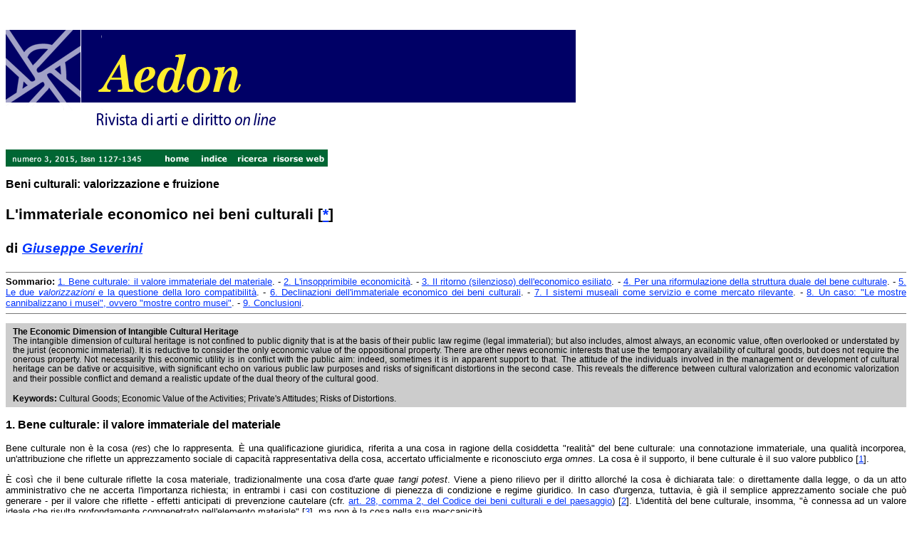

--- FILE ---
content_type: text/html
request_url: https://aedon.mulino.it/archivio/2015/3/severini.htm
body_size: 36362
content:
<HTML>
<HEAD>
<title>Aedon 3/2015, Severini, L'immateriale economico nei beni culturali</title>
<link href="../../../Library/generale.css" rel="stylesheet" type="text/css">
<meta http-equiv="Content-Type" content="text/html; charset=ISO-8859-1">
<style type="text/css">
<!--
div.MsoBodyText {	font-size:12.0pt;
	font-family:"Times New Roman";
}
div.MsoListBullet {	text-indent:-18.0pt;
	tab-stops:list 18.0pt 46.3pt;
	font-size:12.0pt;
	font-family:"Times New Roman";
}
div.iiarticolocomma {	font-size:12.0pt;
	font-family:"Times New Roman";
}
div.iileggetesto {	font-size:12.0pt;
	font-family:"Times New Roman";
}
li.MsoBodyText {	font-size:12.0pt;
	font-family:"Times New Roman";
}
li.MsoListBullet {	text-indent:-18.0pt;
	tab-stops:list 18.0pt 46.3pt;
	font-size:12.0pt;
	font-family:"Times New Roman";
}
li.iiarticolocomma {	font-size:12.0pt;
	font-family:"Times New Roman";
}
li.iileggetesto {	font-size:12.0pt;
	font-family:"Times New Roman";
}
p.MsoBodyText {	font-size:12.0pt;
	font-family:"Times New Roman";
}
p.MsoListBullet {	text-indent:-18.0pt;
	tab-stops:list 18.0pt 46.3pt;
	font-size:12.0pt;
	font-family:"Times New Roman";
}
p.iiarticolocomma {	font-size:12.0pt;
	font-family:"Times New Roman";
}
p.iileggetesto {	font-size:12.0pt;
	font-family:"Times New Roman";
}
div.MsoFooter {	tab-stops:center 240.95pt right 481.9pt;
	font-size:12.0pt;
	font-family:"Times New Roman";
}
div.MsoFootnoteText {	font-size:10.0pt;
	font-family:"Times New Roman";
}
div.MsoPlainText {	font-size:10.0pt;
	font-family:"Times New Roman";
}
li.MsoFooter {	tab-stops:center 240.95pt right 481.9pt;
	font-size:12.0pt;
	font-family:"Times New Roman";
}
li.MsoFootnoteText {	font-size:10.0pt;
	font-family:"Times New Roman";
}
li.MsoPlainText {	font-size:10.0pt;
	font-family:"Times New Roman";
}
p.MsoFooter {	tab-stops:center 240.95pt right 481.9pt;
	font-size:12.0pt;
	font-family:"Times New Roman";
}
p.MsoFootnoteText {	font-size:10.0pt;
	font-family:"Times New Roman";
}
p.MsoPlainText {	font-size:10.0pt;
	font-family:"Times New Roman";
}
div.MsoFootnoteText1 {	line-height: normal;
	font-size: 12.0pt;
	font-family: Cambria;
	color: windowtext;
}
div.NoSpacing1 {	line-height: normal;
	font-size: 12.0pt;
	font-family: Cambria;
	color: windowtext;
}
div.grassetto1 {	line-height: normal;
	font-size: 12.0pt;
	font-family: "Times New Roman";
	color: windowtext;
	font-weight: bold;
}
li.MsoFootnoteText1 {	line-height: normal;
	font-size: 12.0pt;
	font-family: Cambria;
	color: windowtext;
}
li.NoSpacing1 {	line-height: normal;
	font-size: 12.0pt;
	font-family: Cambria;
	color: windowtext;
}
li.grassetto1 {	line-height: normal;
	font-size: 12.0pt;
	font-family: "Times New Roman";
	color: windowtext;
	font-weight: bold;
}
p.MsoFootnoteText1 {	line-height: normal;
	font-size: 12.0pt;
	font-family: Cambria;
	color: windowtext;
}
p.NoSpacing1 {	line-height: normal;
	font-size: 12.0pt;
	font-family: Cambria;
	color: windowtext;
}
p.grassetto1 {	line-height: normal;
	font-size: 12.0pt;
	font-family: "Times New Roman";
	color: windowtext;
	font-weight: bold;
}
div.MsoTitle {	text-align: center;
	line-height: normal;
	font-size: 12.0pt;
	font-family: "Times New Roman";
	color: windowtext;
	font-weight: bold;
}
li.MsoTitle {	text-align: center;
	line-height: normal;
	font-size: 12.0pt;
	font-family: "Times New Roman";
	color: windowtext;
	font-weight: bold;
}
p.MsoTitle {	text-align: center;
	line-height: normal;
	font-size: 12.0pt;
	font-family: "Times New Roman";
	color: windowtext;
	font-weight: bold;
}
-->
</style>
</HEAD>
<BODY BGCOLOR="#ffffff" vlink="#CC0000" link="#0033FF">
<div align="left"><a name="inizio"></a> 
  <table border="0" width="500" cellspacing="0" cellpadding="0">
    <tr> 
      <td colspan="2"><img src="../../../image/testata_new.gif" alt="testata" width="800" height="150" border="0" usemap="#Map"></td>
    </tr>
    <tr> 
      <td colspan="2">&nbsp;</td>
    </tr>
 

<p align="left">&nbsp;</p>
<div align="left"> 

    <tr> 
      <td bgcolor="#FFFFFF"><img src="numero315.gif" alt="numerocorrente" width="218" height="24"><a href="../../../index.html"><img src="../../../image/home.GIF" width="51" height="24" border="0" alt="home"></a><a href="index315.htm"><img src="../../../image/index.GIF" width="51" height="24" alt="indice" border="0"></a><a href="../../../risorse/cerca.htm"><img src="../../../image/cercav.GIF" alt="ricerca" width="51" height="24" border="0"></a><a href="../../../risorse/web.htm"><img src="../../../image/web.GIF" width="81" height="24" border="0" alt="../risorse%20web"></a></td>
    </tr>
  </table>
  <p class="I_sopratitolo">Beni culturali: valorizzazione e fruizione</p>
  <p class="I_titolo"><b>L'immateriale economico nei beni culturali </b>[<a href="#notaast">*</a><a name="testoast" id="testoast"></a>]</p>
  <p class="I_titolo"><span class="I_attribuzione">di</span> <a href="autor315.htm" class="I_autore">Giuseppe 
    Severini</a></p>
  <p class="I_sommario"><strong>Sommario:</strong> <span style="line-height:115%"><a href="#1">1. Bene culturale: il valore immateriale del materiale</a>. - <a href="#2">2.
    L'insopprimibile economicit&agrave;</a>. - <a href="#3">3. Il ritorno (silenzioso) dell'economico
    esiliato</a>. - <a href="#4">4. Per una riformulazione della struttura duale del bene culturale</a>.
    - <a href="#5">5. Le due <i>valorizzazioni</i> e la
    questione della loro compatibilit&agrave;</a>. - <a href="#6">6. Declinazioni dell'immateriale
    economico dei beni culturali</a>. - <a href="#7">7. I sistemi museali come servizio e come
    mercato rilevante</a>. - <a href="#8">8. Un caso: &quot;Le mostre cannibalizzano i musei&quot;,
  ovvero &quot;mostre contro musei&quot;</a>. - <a href="#9">9. Conclusioni</a></span>.</p>
  <p class=I_abstract><strong>The Economic Dimension
    of Intangible Cultural Heritage </strong><br>
    <span style="line-height:115%">The intangible dimension of cultural heritage is not confined to public
    dignity that is at the basis of their public law regime (legal immaterial); but
    also includes, almost always, an economic value, often overlooked or
    understated by the jurist (economic immaterial). It is reductive to consider
    the only economic value of the oppositional property. There are other news
    economic interests that use the temporary availability of cultural goods, but
    does not require the onerous property. Not necessarily this economic utility is
    in conflict with the public aim: indeed, sometimes it is in apparent support to
    that. The attitude of the individuals involved in the management or development
    of cultural heritage can be dative or acquisitive, with significant echo on
    various public law purposes and risks of significant distortions in the second
    case. This reveals the difference between cultural valorization and economic valorization and their possible conflict
    and demand a realistic update of the dual theory of the cultural good</span>.<br>
  <br>
  <strong>Keywords:</strong><span style="line-height:115%"> Cultural Goods; Economic Value of the Activities; Private's Attitudes;
  Risks of Distortions</span>.</p>
  <p class=I_titoletto><b><a name="1"></a></b>1. Bene culturale: il valore immateriale del materiale  </p>
  <p class="I_testo" style='line-height:115%'>Bene
    culturale non &egrave; la cosa (<i>res</i>) che lo
    rappresenta. &Egrave; una qualificazione giuridica, riferita a una cosa in ragione
    della cosiddetta &quot;realit&agrave;&quot; del bene culturale: una connotazione
    immateriale, una qualit&agrave; incorporea, un'attribuzione che riflette un
    apprezzamento sociale di capacit&agrave; rappresentativa della cosa, accertato
    ufficialmente e riconosciuto <i>erga omnes</i>.
    La cosa &egrave; il supporto, il bene culturale &egrave; il suo valore pubblico [<a href="#nota1">1</a><a name="testo1"></a>].</p>
  <p class="I_testo" style='line-height:115%'>&Egrave; cos&igrave; che
    il bene culturale riflette la cosa materiale, tradizionalmente una cosa d'arte <i>quae tangi potest</i>. Viene a pieno rilievo
    per il diritto allorch&eacute; la cosa &egrave; dichiarata tale: o direttamente dalla legge,
    o da un atto amministrativo che ne accerta l'importanza richiesta; in entrambi
    i casi con costituzione di pienezza di condizione
    e regime giuridico. In caso d'urgenza, tuttavia, &egrave; gi&agrave; il semplice
    apprezzamento sociale che pu&ograve; generare - per il valore che riflette - effetti
    anticipati di prevenzione cautelare (cfr. <a href="../../2008/2/codice.htm#28">art. 28, comma 2, del Codice dei beni
    culturali e del paesaggio</a>) <span class="I_testo" style="text-align:justify;">[<a href="#nota2">2</a><a name="testo2" id="testo2"></a>]</span>. L'identit&agrave; del bene culturale,
    insomma, &quot;&egrave; connessa ad un valore ideale che risulta profondamente
    compenetrato nell'elemento materiale&quot; <span class="I_testo" style="text-align:justify;">[<a href="#nota3">3</a><a name="testo3" id="testo3"></a>]</span>, ma non &egrave;
    la cosa nella sua meccanicit&agrave;.</p>
  <p class="I_testo" style='line-height:115%'>Diversamente da quanto, nel rapporto tra materiale e immateriale,
    avviene per gli oggetti di culto o per le opere dell'ingegno, qui l'immateriale
    &egrave; unico e irripetibile e non pu&ograve; essere applicato a cose consimili o da quelle
    ripetuto: coesiste con l'unicit&agrave; e irripetibilit&agrave; della singola, specifica cosa
    che &egrave; <i>artificium</i> originario, nuovo,
    individuo ed eccezionale e di quella segue le vicende fino al perimento. L'irripetibilit&agrave;
    &egrave; attributo essenziale della singolarit&agrave; del bene culturale. Anche a dilatare l'accezione
    di testimonianza materiale di civilt&agrave;, ovvero a considerare la cosa meritevole
    di salvaguardia gi&agrave; per l'effettiva rarit&agrave; del suo modello <span class="I_testo" style="text-align:justify;">[<a href="#nota4">4</a><a name="testo4" id="testo4"></a>]</span>, resta comunque che la qualificazione
    non &egrave; traslabile da altra, pur analoga, cosa. Il valore immateriale &egrave;
    strettamente legato a <i>quella</i> singola
    cosa. &Egrave; dunque un valore unico, per cos&igrave; dire monopolistico.</p>
  <p class="I_testo" style='line-height:115%'>Il regime per questa condizione giuridica &egrave; incentrato sugli istituti
    della tutela, modellati sulla materialit&agrave; della
    cosa (come la dichiarazione di bene culturale, l'immodificabilit&agrave; senza
    autorizzazione, la prelazione, l'espropriazione, i limiti all'esportazione, la tutela penale, ecc.). Questo collegamento essenziale alla realit&agrave;
    distingue <i>ab imis</i> il tema che ci
    occupa da quello, lessicalmente assonante, dei c.d. beni culturali immateriali.
    Locuzione che si vuol riferire a talune, selezionate, <i>e</i>spressioni immateriali di identit&agrave; culturale
    collettiva presenti allo stato diffuso, quali - come dice l'art. 7-<i>bis</i> del Codice, introdotto dall'art. 1, comma 1, lett. <i>c</i>), decreto legislativo 26 marzo 2008, n.
    62 - &quot;contemplate dalle Convenzioni Unesco per la
    salvaguardia del patrimonio culturale immateriale e per la protezione e la
    promozione delle diversit&agrave; culturali, adottate a Parigi [...] il 3 novembre
    2003 ed il 20 ottobre 2005&quot;. Gli
    istituti della tutela, dall'attitudine essenzialmente ablatoria e restrittiva
    del diritto di propriet&agrave; o del commercio, non paiono applicabili a quei temi,
    specie se si considerano l'incidenza dei principi costituzionali sulle libert&agrave;
    - anzitutto quella di espressione - e il naturale potenziale di trasformazione
    culturale e sociale. D'altra parte, si tratta di oggetti (se cos&igrave; si pu&ograve; dire)
    non solo non materiali, ma anche non esclusivi e non rivali, perci&ograve; adespoti:
    sicch&eacute; non vi si adattano quegli istituti che presuppongono oggetti unici,
    materiali, in propriet&agrave;.</p>
  <p class="I_testo" style='line-height:115%'>Per spiegare
    l'immanenza dell'immateriale giuridico sulla cosa, non sempre chiara, sono
    state percorse sostanzialmente due vie. Le pi&ugrave; risalenti, di approccio
    francese, parametrate sulle limitazioni reali (servit&ugrave; pubbliche) al diritto di
    propriet&agrave;; le successive (A. Biamonti, P. Calamandrei, G. Piva, A.M. Sandulli,
    M.S. Giannini) progressivamente orientate verso l'assunto che si tratta di una
    qualit&agrave; che non riguarda la propriet&agrave; ma vi coesiste, la limita, condiziona,
    indirizza o conforma.</p>
  <p class="I_testo" style='line-height:115%'>Lo stesso
    sostantivo &quot;bene&quot;, in &quot;beni culturali&quot;, sembra implicare
    una differenziazione, quella da &quot;beni economici&quot;: quasi un ossimoro
    rispetto all'accezione usuale di bene, che intende piuttosto una cosa utile
    soprattutto economicamente. Il binomio bene culturale va a negare che la giuridicit&agrave; si esaurisca nel riflesso di un'utilit&agrave;
    economica e vi sovrappone un'altra, diversa utilit&agrave; e meritevolezza di
    protezione, quella culturale: di suo metaindividuale, di imputazione generale e
    di finalit&agrave; metaeconomica; dunque di eccezione a quell'altra e alle istanze
    individualizzanti e riduttive al mercato (la base dell'eccezione del patrimonio
    culturale). Non c'&egrave; corrispondenza univoca tra i due valori, ma reciproca
    autonomia e possibile divergenza <span class="I_testo" style="text-align:justify;">[<a href="#nota5">5</a><a name="testo5" id="testo5"></a>]</span>.</p>
  <p class="I_testo" style='line-height:115%'>Storicamente,
    la percezione della dimensione metaindividuale corrisponde al carattere sociale
    della capacit&agrave; simbolica che &egrave; propria delle cose d'arte ed &egrave; segnata o dal
    fatto che la loro gran parte nasce come bene di interesse religioso, dove le
    finalit&agrave; del culto rappresentano un altro, immanente, interesse astratto (<i>legatum</i> o <i>dicatio ad patriam</i>, servit&ugrave;
    di uso pubblico, <i>deputatio ad cultum </i>che
    conferisce lo <i>status</i> di<i> res sacra</i>, ecc.); o dal fatto che gran
    parte delle cose d'arte private era raccolta in collezioni familiari legate da
    fedecommesso, cautela di premurosi collezionisti contro le dispersioni di non
    altrettanto premurosi eredi, che fa astrarre un valore metaindividuale,
    stavolta anche economico, che affianca quello conoscitivo nel contrapporsi a
    quello individuale. L'idea stessa, generale, di patrimonio nazionale (<i>patrimoine</i>,<i> cultural heritage</i>,<i> Kulturherbe</i>), che trasferisce alla Nazione e al susseguirsi delle
    generazioni il riferimento di questi interessi, &egrave; un'idea metaindividuale,
    conservativa, identitaria e metaeconomica: nella tradizione giuridica
    continentale riflette l'interesse pubblico, l'interesse generale, l'idea di
    collettivit&agrave; organizzata in Stato. Lo schema generale che consente di
    concettualizzare questa coesistenza &egrave; quello, antico, dell'astrazione che fonda
    gli ordinamenti moderni: il <i>corpus
      mysticum</i> distinto dal <i>corpus naturale</i>,
    secondo il paradigma teologico medievale trasposto ai &quot;due corpi del Re&quot;,
    che molto aiuta a spiegare, dalla sovranit&agrave; al diritto d'autore, alla stessa
    dignit&agrave; di bene culturale <span class="I_testo" style="text-align:justify;">[<a href="#nota6">6</a><a name="testo6" id="testo6"></a>]</span>.</p>
  <p class="I_testo" style='line-height:115%'>Ma il tema
    della persistente presenza del valore economico resta tale. Del resto, per
    assunto generale dell'ordinamento, &quot;sono beni le cose che possono formare
    oggetto di diritti&quot; (art. 810 Cod. civ.): hanno un valore perch&eacute; utili,
    cio&egrave; atte a soddisfare un bisogno umano, e appropriabili, cio&egrave; riservabili in
    via esclusiva <span class="I_testo" style="text-align:justify;">[<a href="#nota7">7</a><a name="testo7" id="testo7"></a>]</span>. Gli istituti di
    legislazione dei beni culturali agiscono riducendo le facolt&agrave; ordinarie del
    diritto di propriet&agrave; mediante potest&agrave; pubbliche che le limitano o condizionano.
    Sulla cosa d'arte, dice la ricostruzione di M.S. Giannini (dopo M. Grisolia,
    che aveva parlato di &quot;due poteri
    sullo stesso bene: quello pubblico di tutela e quello privato d'appartenenza&quot;),
    coesistono pi&ugrave; utilit&agrave;, o valori, o diritti, cio&egrave; pi&ugrave; beni giuridici: il
    diritto dominicale (pubblico o privato) e la qualit&agrave; di bene culturale (sempre
    pubblica) <span class="I_testo" style="text-align:justify;">[<a href="#nota8">8</a><a name="testo8" id="testo8"></a>]</span>. L'appropriabilit&agrave;, da
    questo lato, corrisponde alla funzione pubblica di tutela <span class="I_testo" style="text-align:justify;">[<a href="#nota9">9</a><a name="testo9" id="testo9"></a>]</span>.</p>
  <p class="I_testo" style='line-height:115%'>Questa
    immaterialit&agrave; ha dato consistenza
    allo statuto pubblicistico del bene culturale e lo ha emancipato dalla
    concezione proprietaria e isolata della cosa d'arte, venale e riduttrice a
    merce tutt'al pi&ugrave; assoggettata a talune servit&ugrave; pubbliche, che relegava l'apprezzamento
    culturale a vicenda pregiuridica e individuale.</p>
  <p class="I_testo" style='line-height:115%'>Al tempo
    stesso - veniamo al tema della presente indagine - questa caratterizzazione
    duale del bene culturale ha generato un angolo di deriva. Partendo dall'implicita
    concentrazione della dimensione economica nelle sole attribuzioni della
    propriet&agrave; e puntando ai soli effetti reali della tutela, si &egrave; andati verso un
    progressivo allontanamento della dimensione giuridica dalla reale dimensione
    economica, con un oscuramento della latitudine effettiva di quest'ultima.</p>
  <p class="I_testo" style='line-height:115%'>Insomma, la
    conflittualit&agrave; col diritto di propriet&agrave; insita nel profilo ablatorio degli
    istituti della tutela ha generato l'idea che la dimensione economica del bene
    culturale sia in naturale conflitto con la sua cura e che perci&ograve; vada, per
    quanto possibile, estromessa o quanto meno allontanata ai margini.</p>
  <p class="I_testo" style='line-height:115%'>Nella realt&agrave;
    dei fatti, per&ograve;, la connessione persiste e per molti altri versi: talora in
    senso realmente conflittuale con questa cura, talora invece in senso
    cooperativo. &Egrave; su questa vasta realt&agrave; che occorre condurre l'attenzione e
    cercare di ben riconoscere quali ne sono gli effetti per le finalit&agrave; ultime per
    cui esistono, come compiti e obiettivi pubblici, tutela e valorizzazione del
    patrimonio culturale.</p>
  <p class="I_testo" style='line-height:115%'>Bisogna
    prendere atto che esistono tendenze a riportare l'attenzione al rilievo dell'incidenza
    del valore economico: cos&igrave; oggi, per uscire da quella pretermissione e
    restituire il peso ai profili direttamente economici non a caso si va a parlare
    di un, pur generico, &quot;diritto dell'arte&quot; <span class="I_testo" style="text-align:justify;">[<a href="#nota10">10</a><a name="testo10" id="testo10"></a>]</span>. Approccio
    che &egrave; comunque dominante per le opere contemporanee che, per la fattura
    infracinquantennale o per l'essere in vita l'autore, non sono ancora
    qualificabili pubblicisticamente: restano fuori dal perimetro del &quot;patrimonio
    culturale&quot; e il loro statuto &egrave;, appieno, privatistico.</p>
  <p class="I_titoletto" style='line-height:115%'><b><a name="2" id="2"></a></b>2. L'insopprimibile
    economicit&agrave;</p>
  <p class="I_testo" style='line-height:115%'>Lo statuto
    pubblicistico dalle restrizioni proprietarie &egrave;, al fondo, il tema del diritto
    del patrimonio culturale. Lo dice anzitutto la lunga, difficile vicenda che,
    dopo i decenni postunitari di quasi assenza di regole, port&ograve; alle leggi 12
    giugno 1902, n. 185 e 24 giugno 1909, n. 364 sulla conservazione delle cose d'arte:
    quando dopo la parentesi paleoliberista, a fronte del progressivo
    depauperamento del patrimonio per alterazioni, demolizioni ed esportazioni, il
    principio della limitazione pubblicistica entr&ograve; nell'ordinamento nazionale e
    prevalse su quelli della piena propriet&agrave; e del libero commercio delle stesse
    cose che ne negava l'eccezionalit&agrave; e, rendendo esclusiva la volont&agrave;
    proprietaria, andava spogliando l'Italia di molte opere <span class="I_testo" style="text-align:justify;">[<a href="#nota11">11</a><a name="testo11" id="testo11"></a>]</span>. Era l'urto
    tra il protetto valore economico proprietario e l'indifeso valore non economico
    generale: a contenersi nel diritto dei contratti e delle successioni, si negava
    la presenza di una ragion pubblica. La formazione di un ordinamento del
    patrimonio culturale &egrave; dunque storia dell'emancipazione del valore sociale dal
    valore economico privato. L'idea andava di pari con l'alfabetizzazione della
    popolazione e il diffondersi dei traffici. La canonizzazione dell'interesse
    pubblico giunse - o meglio ritorn&ograve; - con le leggi italiana e francese di inizio
    '900, che codificavano e la coscienza di un'&quot;appartenenza&quot; collettiva
    in contrasto all'esclusiva individuale per riconoscere in questo settore un'eccezionale
    propriet&agrave; <i>sui generis </i><span class="I_testo" style="text-align:justify;">[<a href="#nota12">12</a><a name="testo12" id="testo12"></a>]</span>.</p>
  <p class="I_testo" style='line-height:115%'>Ma questa
    attrazione nella sfera pubblica non era senza oneri. La conservazione della
    cosa d'arte infatti comporta comunque un sacrificio. &Egrave; stato efficacemente
    detto da Andr&egrave; Chastel che il meccanismo sociale che attribuisce valore al bene
    culturale fa s&igrave; che la societ&agrave; proceda a una selezione affettiva e a un'appropriazione
    simbolica che testimonia il senso accordato alla cosa: perci&ograve; il patrimonio si
    riconosce dal fatto che la sua perdita costituisce un sacrificio e che la sua
    conservazione implica sacrifici <span class="I_testo" style="text-align:justify;">[<a href="#nota13">13</a><a name="testo13" id="testo13"></a>]</span>. Un sacrificio di rilievo sociale <i>in
      pro</i> di un'opportunit&agrave; generale: dal che uno statuto pubblicistico
    fatalmente restrittivo della piena propriet&agrave; e della libera circolazione.</p>
  <p class="I_testo" style='line-height:115%'>Il
    sacrificio &egrave; il reciproco del valore e il costrutto della coesistenza sulla
    medesima <i>res</i> di un diritto
    proprietario e di un potere pubblico riflette la dualit&agrave; dell'uno e dell'altro
    in relazione a quella medesima cosa.</p>
  <p class="I_testo" style='line-height:115%'><i>Sub specie</i> economica, da Adam Smith e
    poi dalla scuola austriaca sappiamo che il soggettivo, variabile parametro del
    sacrificio &egrave; ci&ograve; che, nella teoria economica del valore, rappresenta l'utilit&agrave;
    di una cosa, il beneficio o la soddisfazione che se ne riceve avendola. La
    rinuncia a sfruttare opportunit&agrave; alternative, l'utilit&agrave; cui si rinuncia con una
    scelta &egrave; il suo costo, il costo della sostituzione: il costo di opportunit&agrave;
    rinunciata per compiere quella scelta. L'immagine di Chastel evidenzia l'analogia,
    nella coesistenza dei due valori presenti in una cosa d'arte: quello sociale,
    cui egli si riferisce nell'angolazione culturale, e quello economico, cui si
    riferiscono - a esempio ultimo - i mercanti d'arte. Il primo &egrave; a beneficio
    della generalit&agrave;, il secondo di chi ne dispone in esclusiva. A sua volta, il
    costo dell'utilit&agrave; non economica pu&ograve; essere simmetrico a un costo economico
    altrui: in pratica quasi sempre &egrave; cos&igrave;, se il &quot;vincolo&quot; &egrave; considerato
    come mera sofferta limitazione delle facolt&agrave; economiche proprietarie.</p>
  <p class="I_testo" style='line-height:115%'>Il punto &egrave;
    che la concentrazione dei giuristi sulla raggiunta caratterizzazione
    pubblicistica - traguardo irrevocabile, si sottolinea, per la salvaguardia dell'eredit&agrave;
    culturale - ha, come si accennava, a lungo oscurato i riflessi di gran parte
    della restante, permanente e insopprimibile, caratterizzazione economica. In
    quest'incauta 'distrazione', dai giuristi il profilo economico &egrave; stato per lo
    pi&ugrave; preso in considerazione solo come specchio dell'oppositivo diritto di
    propriet&agrave;. Cos&igrave; la legislazione di settore ha relegato ai margini la dimensione
    economica del patrimonio (ad es., all'indennizzo in caso di ricerche o
    espropriazioni, o al premio per i ritrovamenti archeologici; o al contributo
    pubblico ai restauri e agli altri interventi conservativi; o riguardo all'esercizio
    della prelazione). La recessivit&agrave; rispetto alla pubblica tutela ha condotto
    alla minimizzazione dell'economico a ci&ograve; che ne &egrave; pi&ugrave; immediatamente inciso, le
    facolt&agrave; proprietarie. Una minimizzazione per&ograve;, la realt&agrave; insegna, in gran parte
    deformante.</p>
  <p class="I_testo" style='line-height:115%'>Detto
    altrimenti, la dimensione economica della cosa d'arte &egrave; stata considerata
    essenzialmente in termini restrittivi o ablatori della propriet&agrave;, tutt'al pi&ugrave;
    in funzione compensativa o di sostegno ai costi di conservazione necessari. Per
    il resto &egrave; stata allontanata - con non pochi guasti - nella prospettiva dell'indifferente
    giuridico. Da tempo, ha realisticamente osservato Bruno Cavallo, esiste a
    questi propositi &quot;una sorta di zona indistinta e misteriosa (<i>hic sunt leones</i>...) nella cartografia,
    non aggiornata con le odierne tematiche, della tutela giuridica<i> d</i>ei beni culturali. Nasce il sospetto
    di un malcelato fastidio ad affrontare in termini realistici (il) fenomeno&quot; <span class="I_testo" style="text-align:justify;">[<a href="#nota14">14</a><a name="testo14" id="testo14"></a>]</span>. Come se il
    profilo economico non fosse un fattore autentico, dinamico e determinante di
    molte sollecitazioni di rilievo: vuoi perch&eacute; coinvolge soggetti e risorse,
    pubbliche e private (senza di che non c'&egrave;, al di l&agrave; delle decrescenti ricorse
    pubbliche, conservazione n&eacute; valorizzazione); vuoi perch&eacute; modella comunque i
    comportamenti privati naturalmente orientati all'utile e attrae nuovi
    investimenti: ci&ograve; che avviene per ogni nuova risorsa che si presenti
    disponibile in quello che, comunque, resta per buona parte un mercato. Insomma,
    se l'ordinamento di settore privilegia il valore extraeconomico, nei fatti
    comunque dimora, e sotto varie forme, l'immateriale economico: e questo valore,
    con le sue utilit&agrave;, non si limita al mercato antiquario. Perci&ograve; per il giurista
    la questione diviene quella dell'esplicito e corretto rapporto tra i due campi:
    anche per evitare che il secondo, mal cacciato e dissimulato, finisca per
    tornare a indebitamente prevalere o comunque a condizionare.</p>
  <p class="I_testo" style='line-height:115%'>Si tratta
    dunque di esplorare queste regioni per valutare anzitutto se la minimizzazione
    della dimensione economica esaurisca il campo di quanto davvero riguarda
    interessi meritevoli di apprezzamento nell'odierna societ&agrave;. Come si vedr&agrave;, non
    &egrave; cos&igrave;: e questo in ragione del riflesso, ben ampio nella realt&agrave; delle cose,
    che ha il rilievo dei comportamenti economici, specie nuovi, riguardo ai beni
    del patrimonio culturale.</p>
  <p class="I_titoletto" style='line-height:115%'><b><a name="3" id="22"></a></b>3. Il
    ritorno (silenzioso) dell'economico esiliato</p>
  <p class="I_testo" style='line-height:115%'>Il rilievo
    maggiore lo ha il paradosso di questa pretermissione. Anzich&eacute; accentuare la
    salvaguardia dell'interesse generale, di fatto porta ad affievolirla. Non solo
    in termini di risorse a disposizione: quanto a effettivit&agrave;, la portata pratica
    &egrave; spesso di un involontario &quot;<i>rolling
      back the frontiers of the state and hand more power to
      individuals and businesses</i>&quot;. Lascia spazio a un vasto contesto
    collaterale dove, al fondo, l'autonomia negoziale &egrave; resa, grazie alla penombra,
    libera e sovrana, nemmeno regolata nel suo agire: situazione che favorisce
    iniziative virtuose ma ha anche consente squilibri, distorsioni, creazioni e
    spostamenti non manifesti di ricchezza e di nuove opportunit&agrave; di ricchezza.</p>
  <p class="I_testo" style='line-height:115%'>Insomma, il
    diritto dei beni culturali, &quot;distratto&quot;, si &egrave; concentrato s&igrave; sull'immateriale:
    ma sull'immateriale funzionale, il preminente, nobile oggetto diretto della tutela; non sulla deprecabile volgarit&agrave; di quello economico (<i>mercatura</i> <i>derogat nobilitati</i>...): &quot;la dominante concezione [...] non
    vede di buon occhio il mercato delle cose d'arte, sovente accreditato di essere
    una delle molteplici cause del degrado in cui versa il patrimonio culturale&quot;<span class="I_testo" style="text-align:justify;"> [<a href="#nota15">15</a><a name="testo15" id="testo15"></a>]</span>.</p>
  <p class="I_testo" style='line-height:115%'>L'esclusivismo
    di questa accezione non economica - meglio, oppositiva all'accezione economica
    proprietaria - ha lasciato al mondo del fatto, a un agevole mercato senza
    regolazioni, di definire i reali assetti economici: sul parametro dell'insopprimibile,
    effettivo utile economico. Di pi&ugrave; - questo &egrave; il punto essenziale - spesso un
    nuovo valore economico &egrave; stato ingenerato proprio dall'iniziativa pubblica e di
    questo a lungo non ci si &egrave; voluti accorgere; e, sul versante opposto, spesso
    non si &egrave; voluto dar peso al valore del contributo gratuito e generoso di tante
    entit&agrave; private.</p>
  <p class="I_testo" style='line-height:115%'>Cos&igrave;, per il
    primo aspetto, non si &egrave; inteso considerare che lo stesso obiettivo della
    fruizione pubblica va comunque a concretare per i tanti fruitori un &quot;bisogno&quot;;
    che per questo bisogno si &egrave; disposti a un sacrificio (ad esempio, il viaggio e
    l'acquisto del biglietto); che un'ampia gamma di servizi di organizzazione e di
    intermediazione pu&ograve; crescere ed &egrave; cresciuta attorno a questa domanda per
    collegarla a quell'offerta. E al tempo stesso ci si &egrave; avveduti che l'organizzazione
    dell'offerta postula la semplice disponibilit&agrave;, ma non necessariamente l'onerosa
    propriet&agrave; del bene da proporre in fruizione. Su queste novit&agrave; &egrave; sorta un'amplissima
    gamma di servizi, economicamente rilevanti, per la gran parte e privati e a
    fine di lucro, basati su rapporti concessori di beni e servizi pubblici o di
    appalti di servizi. In una metafora, &egrave; questo il passaggio dal mondo degli
    stabili musei (che postulano la propriet&agrave; e quasi mai rappresentano un affare)
    al mondo delle effimere mostre (che postulano la mera disponibilit&agrave; per il
    tempo necessario e quasi sempre rappresentano un'occasione di nuovo lucro).
    Naturale che la ricerca volta all'acquisizione privata dell'utile economico
    faccia perno su queste pi&ugrave; nuove formule: che per&ograve; i giuristi usano lasciare in
    quella &quot;zona indistinta e misteriosa&quot;. L'impatto sulla cura effettiva
    del patrimonio culturale non &egrave; da poco, perch&eacute; il miraggio dell'utile
    collaterale va spostando il baricentro delle attenzioni - purtroppo anche
    pubbliche - dalla costosa tutela (che invece merita comunque il primato: art. 9
    Cost.; art. 6, comma 2, del Codice) alla vantaggiosa valorizzazione.</p>
  <p class="I_testo" style='line-height:115%'>Per
    converso, sul lato opposto a lungo si &egrave; pretermessa e si continua a misconoscere
    (da ultimo, con le disposizioni legislative sull'art bonus, come si vedr&agrave;), l'utilit&agrave;
    generale generata dalla costosa opera volontaria di fondazioni, di aggregazioni
    e di soggetti proprietari che agiscono spontaneamente, senza fine di lucro,
    spesso con lavoro non remunerato e volontario, per creazione e gestione di
    luoghi privati della cultura o per l'offerta alla fruizione di singoli loro
    beni culturali. Quasi si tratti di attivit&agrave; la cui utilit&agrave; &egrave; tutta privata e
    che a goderne siano i soli titolari e non la generalit&agrave;; quasi che questi costi
    affrontati da privati non siano serventi all'obiettivo pubblico della
    conservazione e generale fruizione del patrimonio culturale che alimentano, al
    promovimento dello sviluppo della cultura. Insomma, malgrado il chiaro
    principio del riconoscimento dell'utilit&agrave; sociale dell'art. 111 del Codice <span class="I_testo" style="text-align:justify;">[<a href="#nota16">16</a><a name="testo16" id="testo16"></a>]</span>, si &egrave;
    restati pressoch&eacute; indifferenti - salvo la normazione tributaria che si
    ricorder&agrave; - all'attitudine dativa di questi soggetti privati, cos&igrave; come sul
    lato opposto si &egrave; sottovalutata l'incidenza dell'attitudine acquisitiva di
    soggetti imprenditoriali che hanno visto nel patrimonio culturale pubblico un
    facile bene strumentale a costi altrui. La mancata considerazione della
    capitale differenza tra i due atteggiamenti ha aggravato i guasti di cui si &egrave;
    detto.</p>
  <p class="I_testo" style='line-height:115%'>Questi
    riferimenti a troppo oscurate ali, verso il lato dei profitti privati e verso
    il lato dei costi privati, mostrano quanto la pretermissione della dimensione
    economica possa essere astratta, restrittiva e illusoria, modellata com'&egrave; sul
    retropensiero che il bene culturale &egrave; conservato e viene fruito
    indifferentemente dal calcolo economico. Ma cos&igrave; non &egrave;, sono quelle ali che
    dirigono il volo.</p>
  <p class="I_testo" style='line-height:115%'>&Egrave; solo come
    conseguenza della legificazione della &quot;valorizzazione&quot; del patrimonio
    culturale, avvenuta nel 2004 con il Codice, e della riflessione sul suo
    contenuto che il tema &egrave; venuto alla luce e che sono venuti ad emergere i primi
    strumenti concettuali per sfatare l'illusione.</p>
  <p class="I_testo" style='line-height:115%'>L'occasione
    &egrave; quella del confronto tra le varie accezioni dell'espressione &quot;valorizzazione&quot;
    e del reciproco impatto. Il Codice (art. 6) giustamente considera la
    valorizzazione essenzialmente nell'accezione extraeconomica, culturale, del
    potenziamento delle condizioni di fruizione pubblica. Solo residualmente d&agrave;
    spazio all'idea della valorizzazione economica, per riferirla essenzialmente al
    territorio circostante, periferico. Per&ograve;, poich&eacute; i soggetti non pubblici
    concorrono alla valorizzazione culturale in ragione della loro finalit&agrave;, e la
    finalit&agrave; di diversi di loro &egrave; lucrativa, nei fatti si &egrave; andata profilando un'attenzione
    sul possibile riflesso economico diretto della stessa valorizzazione culturale:
    una dimensione nuova, non pi&ugrave; meramente &quot;privata&quot;, proprietaria,
    incentrata sul valore di scambio del mercato dell'arte e antiquario (case d'aste,
    compravendite, stime ereditarie, <i>expertises</i>,
    ecc.) <span class="I_testo" style="text-align:justify;">[<a href="#nota17">17</a><a name="testo17" id="testo17"></a>]</span>; ma estranea a quello specifico mercato, connessa al rilievo sociale
    dalla legge posto a base della &quot;culturalit&agrave;&quot;. Un'utilit&agrave; nuova, non
    oppositiva ma convergente; altra da quella della compravendita e dalle facolt&agrave;
    proprietarie; orientata - come tutta la valorizzazione del patrimonio - al
    valore d'uso; interagente con i servizi, pubblici o privati; connessa all'effettiva
    disponibilit&agrave; materiale della cosa per il tempo necessario: non importa pi&ugrave; se
    a titolo proprietario o precario. Non &egrave; solo il territorio satellite a
    beneficiare economicamente della valorizzazione culturale, &egrave; anche chi nell'organizzazione
    della valorizzazione culturale si inserisce.</p>
  <p class="I_testo" style='line-height:115%'>Cos&igrave;, in
    questo spazio centrale e non periferico, mentre prima la dimensione economica
    era vista come null'altro che conflittuale con l'azione pubblica, ora ha una
    dimensione che pu&ograve; essere ben presente. Sicch&eacute; spesso viene a cadere la ragione
    di contrasto verso chi assume un comportamento economicamente orientato.</p>
  <p class="I_testo" style='line-height:115%'>&Egrave; innegabile
    che - come si &egrave; accennato - in questo spazio centrale l'apporto di risorse
    private, specie quando senza finalit&agrave; lucrative, sia una positiva opportunit&agrave;
    vuoi per la conservazione che per la conoscenza del patrimonio. Molte sono le
    iniziative, generose e virtuose, di un vasto numero di fondazioni, di lasciti e
    di iniziative occasionali che organizzano e offrono alla pubblica fruizione
    cose altrimenti ignote ai pi&ugrave;. Si tratta di attivit&agrave; che meriterebbero
    attenzione e sostegno, perch&eacute; spontaneamente mettono a disposizione della
    generalit&agrave; cospicue fatiche e risorse, senza che alcun obbligo le muova.
    Paradossalmente, queste iniziative non sono avvantaggiate come sarebbe positivo
    dal punto di vista generale, ma anzi sono in buona parte considerate
    indifferenti: come detto, lo si vedr&agrave; per l'art bonus di cui al decreto legge 31 maggio 2014, n. 83
    [http://www.normattiva.it/uri-res/N2Ls?urn:nir:stato:decreto.legge:2014;83],
    che - senza una plausibile ragione di discriminazione - favorisce il
    mecenatismo solo se per beni culturali di propriet&agrave; pubblica.</p>
  <p class="I_testo" style='line-height:115%'>&Egrave; questa la
    ragione che improntava le agevolazioni che erano di essenziale sostegno per
    azioni private di manutenzione e restauro di beni culturali immobiliari (ad es.
    quella gi&agrave; sull'Ici <span class="I_testo" style="text-align:justify;">[<a href="#nota18">18</a><a name="testo18" id="testo18"></a>]</span>) e che sono,
    con sensibile danno per le finalit&agrave; extratributarie di interesse generale, resi
    recessivi. Sembra oggi sopraggiungere il lascito implicito e riduttivo di un
    retaggio dove l'iniziativa individuale a supporto spontaneo di beni privati del
    patrimonio culturale &egrave; supponentemente vista come vicenda tutta privata, quasi
    non insista sul bene culturale - per la ricordata struttura duale - anche un'utilit&agrave;
    pubblica: naturale immaginare un confronto con le ragioni dell'art. 9 Cost. (in
    tema sottolineate, per le agevolazioni sull'imposta sul reddito, da <a href="../../2003/3/346.htm">Corte
    cost., 28 novembre 2003, n. 346</a>).</p>
  <p class="I_testo" style='line-height:115%'>Ma
    soprattutto &egrave; quando tocca cose che sono di titolarit&agrave; pubblica che il tema
    richiede approfondimenti, perch&eacute; ne va dell'utilizzazione privata, di rilievo
    economico, di beni pubblici. Si tratta di cogliere ed identificare le
    opportunit&agrave; delle disponibilit&agrave;, quand'anche temporanee, di una risorsa
    comunque limitata e capace di notevoli attrazioni e guadagni che con quelle
    cose pubbliche intende interagire.</p>
  <p class="I_testo" style='line-height:115%'>&Egrave; infatti
    questa nuova prospettiva che, dismettendo quell'illusoria disattenzione,
    considera la mera disponibilit&agrave; - occasionale o meno - economicamente pi&ugrave;
    produttiva e agevole che non un'utilizzazione raggiunta mediante l'arduo
    percorso dell'acquisizione in propriet&agrave;. Per converso, la propriet&agrave; stessa ha a
    che trarre nuove utilit&agrave; dalla positiva interazione con la fruizione pubblica.</p>
  <p class="I_titoletto" style='line-height:115%'><b><a name="4" id="23"></a></b>4. Per una
    riformulazione della struttura duale del bene culturale</p>
  <p class="I_testo" style='line-height:115%'>In termini
    concettuali, la teoria duale del bene culturale che ieri forse aveva
    contribuito a distrarre, oggi pu&ograve; essere ripresa e ampliata per considerare che
    questo immateriale economico si riflette non solo nella dimensione proprietaria
    ma anche nella dimensione pubblica del bene culturale. E che, quando la
    titolarit&agrave; &egrave; pubblica, non per questo solo cessa di esservi il profilo
    economico.</p>
  <p class="I_testo" style='line-height:115%'>Occorre a
    questi propositi una messa a punto, un aggiornamento della configurazione duale
    della struttura del bene culturale: nel senso che l'utile economico va visto
    non solo sul lato proprietario (che, nel caso del bene pubblico, &egrave; assorbito e
    annullato dalla demanialit&agrave; o comunque dall'appartenenza pubblica), ma va
    riconosciuto come presente, almeno potenzialmente, anche sul lato della
    qualifica e della fruizione pubblica; e qui, a seconda dei casi, in senso
    convergente ovvero in senso divergente, quando non apertamente contrastante,
    con l'interesse pubblico. Ciascuno dei due profili della struttura del bene culturale
    ha un riflesso economico, non necessariamente antagonista.</p>
  <p class="I_testo" style='line-height:115%'>Non solo:
    sul lato proprietario va considerato che l'esercizio di quelle facolt&agrave; non
    necessariamente si oppone alla cura pubblica. Le opere d'arte nascono in gran
    parte per committenze private, &egrave; l'iniziativa di privati che le ha fatte venire
    in essere. L'atteggiamento del proprietario di oggi non &egrave; irrimediabilmente
    distruttivo o mercantile e spesso &egrave; inteso alla migliore, e premurosa,
    conservazione e talora anche valorizzazione per il godimento pubblico. Sicch&eacute;,
    per gli obiettivi pubblici di tutela e valorizzazione, non vi &egrave; un antagonismo
    irrimediabile tra propriet&agrave; privata e cura pubblica. Sovente proprio la
    dimensione economica connessa allo statuto proprietario della cosa d'arte &egrave; lo
    strumento per perseguire gli obiettivi di utilit&agrave; generale. Del resto, l'assunto
    &egrave; immanente al sistema e bene il Codice innovativamente riconosce, con
    importanti disposizioni di principio che in gran parte in attesa di attuazione
    (artt. 101, comma 3 e 4; e 111, comma 4), l'&quot;utilit&agrave; sociale&quot; e le &quot;finalit&agrave;
    di solidariet&agrave; sociale&quot; delle
    iniziative private finalizzate a fruizione e valorizzazione pubbliche; e - come
    le leggi precedenti - prevede il sostegno finanziario pubblico alla iniziative
    proprietarie di conservazione, manutenzione e restauro (artt. 31, 34-37).</p>
  <p class="I_testo" style='line-height:115%'>Occorre
    perci&ograve; che ci si attrezzi per distinguere e che si distingua quando, vuoi sul
    versante proprietario, vuoi sul versante dell'intervento pubblico, gli
    interessi economici privati muovano in direzione antagonista della cura
    pubblica; e quando invece muovano in senso convergente. Per contrastarli o
    condizionarli nel primo caso, per riconoscerli e supportarli nel secondo caso.</p>
  <p class="I_testo" style='line-height:115%'>Solo con
    questa attenzione alla dinamica economica si completa e si attualizza la
    percezione effettiva dell'utilit&agrave; complessiva; solo in questo modo si riesce ad
    avere una visione atta a prevenire o rimediare distorsioni e abusi; solo in
    questo modo si creano basi solide per virtuose cooperazioni e miglioramento
    complessivo della condizione del patrimonio culturale. Nel giusto governo delle
    occasioni di questa divergenza o contrasto, ovvero convergenza, sta la chiave
    per non fare della valorizzazione uno strumento per obiettivi eterodossi, spuri
    o manipolatori rispetto al promovimento dello sviluppo della cultura del primo
    comma dell'art. 9 Cost. cui, secondo la lettura unitaria dell'articolo <span class="I_testo" style="text-align:justify;">[<a href="#nota19">19</a><a name="testo19" id="testo19"></a>]</span>, tende la
    stessa funzione di tutela e in genere l'intervento pubblico in materia;e per
    non sprecare o mortificare apporti esterni volontari o comunque utili a quello
    stesso obiettivo.</p>
  <p class="I_testo" style='line-height:115%'>Una
    realistica distribuzione sfata la decezione indotta dalla riduzione del tutto
    economico alla questione proprietaria. Non basta la progressiva
    pubblicizzazione della propriet&agrave; del bene culturale, a lungo auspicata, a
    rimuoverne l'appetibilit&agrave; e l'uso economici. Non &egrave; la propriet&agrave; individuale di
    suo la fonte economica di contrasto alla cura del patrimonio culturale. Altre,
    pi&ugrave; sottili o disponibili forme di collateralit&agrave; e di sfruttamento, o di messa
    a disposizione, sono sopravvenute e di quelle si deve far conto, perch&eacute;
    insistono proprio nella pubblicizzazione della titolarit&agrave;: per limitarle quando
    oppositive alla cura pubblica, per agevolarle quando congeneri.</p>
  <p class="I_testo" style='line-height:115%'>Il fenomeno
    economico, sicch&eacute;, riguarda tutti i beni culturali: sia quelli di appartenenza
    privata, sia quelli di appartenenza pubblica. La questione proprietaria perde l'importanza
    centrale, passa in secondo piano ed &egrave; sopravanzata da queste altre, necessarie
    attenzioni. &Egrave; il rapporto fruizione pubblica/utile economico a prendere la
    scena. Poco valgono qualificazioni proprietarie, esorcismi verbali o
    purgazioni, servono piuttosto lucide consapevolezze e capacit&agrave; di intervento.</p>
  <p class="I_testo" style='line-height:115%'>Cos&igrave;, meglio
    si focalizzi l'attenzione sulle nuove forme di nuova utilit&agrave; economica,
    aggiuntiva, del bene culturale: non diminuita ma anzi generata dal fatto di
    esser tale, cosa sottoposta al regime della tutela. Questo dato - qui &egrave; la
    novit&agrave; - di suo genera una capacit&agrave; di creazione di nuove ricchezze. Il bene
    culturale ha una sua capacit&agrave; economica in quanto non cosa-merce, ma proprio - a
    riprendere la sintesi gianniniana - in quanto &quot;bene di fruizione pubblica&quot;.
    Non importa se la titolarit&agrave; formale &egrave; pubblica o &egrave; privata.</p>
  <p class="I_testo" style='line-height:115%'>Si possono
    considerare alcune possibili derivazioni di questa riformulazione.</p>
  <p class="I_testo" style='line-height:115%'>Quando il
    bene &egrave; privato, spesso questo nuovo approccio non si concentra pi&ugrave; sull'impatto
    economico della dichiarazione. Come si &egrave; visto, piuttosto la accetta e fa leva
    sull'assunto che i beni culturali abbiano utilit&agrave; essenzialmente nell'uso
    generale: nell'economia della conoscenza, la capacit&agrave; di informare che li
    connota e quanto testimoniano possono divenire, a ben vedere e organizzarsi,
    fattori di reddito. Analogamente, quando il bene &egrave; pubblico, un'organizzazione
    ben pu&ograve; basarsi sulla mera concessione o sul solo uso. &Egrave; di suo l'orientamento
    alla fruizione pubblica che genera una nuova offerta, cui corrisponde una
    diffusa domanda. Dall'incrocio sorge un'occasione nuova di ricchezza per chi sa
    intermediare quella finalit&agrave;. Sicch&eacute; il bene culturale produce ricchezza perch&eacute;
    offerto al pubblico come tale, cio&egrave; come bene di cui fruire.</p>
  <p class=I_testo style='line-height:115%'>La declinazione di questo valore economico
    collaterale &egrave; varia, in termini vuoi di ricavi, vuoi di risparmi, vuoi di
    imputazione effettiva di costi. &Egrave; difficile, forse impossibile, formare un
    catalogo esaustivo: i comportamenti economici possono essere tipizzati soltanto
    con dati di esperienza e l'esperienza ne genera continuamente. Si tenteranno
    alcuni esempi.</p>
  <p class=I_testo style='line-height:115%'>Per un primo profilo, riguardo a beni
    privati, a dimostrazione della non necessaria contrapposizione tradizionale si
    pensi al fenomeno, ben noto altrove, del valore economico aggiunto dalla &quot;labellizzazione&quot;,
    segno ufficiale di riconoscimento del valore culturale che, con un particolare
    regime giuridico, genera una pratica certificazione di qualit&agrave;, induzione e
    orientamento alla qualit&agrave;. Cos&igrave;, ad esempio, &egrave; per la qualificazione dell'Unesco
    di sito patrimonio dell'Umanit&agrave; ai
    sensi della <a href="http://www.unesco.it/cni/index.php/convenzione">Convenzione sul patrimonio del 1972</a>.
    Cos&igrave; &egrave; per i francesi riconoscimenti degli ambiti titoli di &quot;<i>Mus&eacute;e de France</i>&quot; o di &quot;<i>Ville et Pays d'art et d'histoire</i>&quot; o di &quot;<i>Jardins remaquables</i>&quot;: tanto che si pone ormai il tema della
    labellizzazione rilasciata da un apposito ente di diritto privato istituito per
    legge (la <i>Fondation du patrimoine </i>per
    il patrimonio di prossimit&agrave; non vincolato, la cui certificazione
    abilita a deduzioni fiscali e sovvenzioni per conservazione e restauro). Cos&igrave; &egrave;
    per la statunitense iscrizione di un edificio nel<i> National Register of Historic Places</i> (NRHP) per l'aumento del valore immobiliare di mercato non solo per l'opportunit&agrave;
    di <i>tax incentives</i> ma anche per il
    riconosciuto prestigio sociale e la <i>conservation</i> rispetto a rischi di indesiderabili trasformazioni urbanistiche <span class="I_testo" style="text-align:justify;">[<a href="#nota20">20</a><a name="testo20" id="testo20"></a>]</span>.</p>
  <p class=I_testo style='line-height:115%'>In senso invece oppositivo, si pensi al
    complesso tema, globale, dei diritti sulla riproduzione dell'immagine di opere
    d'arte, individue o in musei. Si pensi alla rendita di posizione del
    concessionario di contenitori culturali pubblici che li utilizza come spazi
    espositivi per mostre di beni privati e per singoli eventi di alta natura. Si
    pensi al valore messo in gioco dall'uso diffuso, anche deformante, dell'immagine
    o di una sua sintesi (logo, marchio) nel web o alla riproduzione altrui nel
    design <span class="I_testo" style="text-align:justify;">[<a href="#nota21">21</a><a name="testo21" id="testo21"></a>]</span>. O, in senso tendenzialmente cooperativo, si pensi alla convergenza d'interessi,
    materiali e immateriali, e alla produzione di effetti immateriali ulteriori,
    nei contratti di sponsorizzazione del restauro di un bene culturale e dell'uso
    commerciale dell'immagine acquisita in corrispettivo dallo sponsor. Casi per i
    quali le difficolt&agrave; nel calcolo preventivo dell'utile economico generato dall'uso
    dell'immagine pongono criticit&agrave; additate come determinanti, al punto da generare
    accese controversie <span class="I_testo" style="text-align:justify;">[<a href="#nota22">22</a><a name="testo22" id="testo22"></a>]</span>: e per le quali il nuovo immateriale
    economico connesso al bene culturale &egrave; a base della stessa ragion d'essere <span class="I_testo" style="text-align:justify;">[<a href="#nota23">23</a><a name="testo23" id="testo23"></a>]</span>.</p>
  <p class=I_testo style='line-height:115%'>Sul versante
    dei risparmi e degli incentivi, si pensi al tema italiano delle agevolazioni
    tributarie che, a partire dalla <a href="http://www.normattiva.it/uri-res/N2Ls?urn:nir:stato:legge:1982;512">legge 2 agosto 1982, n. 512</a> (<i>Regime fiscale dei beni di rilevante
      interesse culturale</i>), segue la dichiarazione di bene culturale e le vicende
    delle erogazioni liberali: e, da ultimo, alle misure per favorire il
    mecenatismo culturale sui (soli) beni culturali pubblici del c.d. <i>art bonus</i>, di cui al <a href="http://www.normattiva.it/uri-res/N2Ls?urn:nir:stato:decreto.legge:2014-05-31;83">decreto legge 31
    maggio 2014, n. 83</a> (<i>Disposizioni urgenti per la tutela del
      patrimonio culturale, lo sviluppo della cultura e il rilancio del turismo</i>) convertito con modificazioni dalla
      <a href="http://www.normattiva.it/uri-res/N2Ls?urn:nir:stato:legge:2014-07-29;106!vig=">legge 29 luglio 2014, n. 106</a>: che
    riecheggia - seppure in termini contenuti e con minori effetti incentivanti - la
    francese <a href="http://www.legifrance.gouv.fr/affichTexte.do?cidTexte=JORFTEXT000000791289&categorieLien=id"><i>loi Aillagon</i>, &quot;<i>relative
      au m&eacute;c&eacute;nat, aux associations et aux fondations</i>&quot;, n. 2003-709 del 1&deg; agosto 2003</a>,
    che non discrimina. Nel mecenatismo la
    configurazione tributaria e non contrattuale estromette, rispetto alla
    sponsorizzazione, le criticit&agrave; connesse al previo calcolo o all'alea insita nel
    nuovo immateriale economico e concentra la dimensione economica sui previi costi (e vantaggi) certi.</p>
  <p class=I_testo style='line-height:115%'>Si deve
    peraltro annotare, per gli effetti distorsivi di una non corretta
    considerazione dell'immateriale economico, che la legge di conversione n. 106
    del 2014, aggiungendo all'art. 1, comma 2, la previsione che il credito di
    imposta per le donazioni a favore del patrimonio pubblico &egrave; &quot;altres&igrave;
    riconosciuto qualora le erogazioni liberali in denaro effettuate per interventi
    di manutenzione, protezione e restauro di beni culturali pubblici siano
    destinate ai soggetti concessionari o affidatari dei beni oggetto di tali
    interventi&quot; orienta lo strumento anche a una finalit&agrave; diversa da quella
    propria del mecenatismo (il quale ha la virt&ugrave; nel lasciare allo Stato, quale
    titolare della tutela, l'intervento): fa dell'immateriale economico un oggetto
    di trasferimento a beneficio di privati in sostituzione dell'erario per il mero
    fatto di essere concessionari o affidatari di beni culturali, arricchendo <i>ex
      post</i> la causa della concessione (e la sua rimunerativit&agrave;, che dovrebbe
    provenire dalla sola domanda del pubblico).</p>
  <p class=I_testo style='line-height:115%'>L'occasione
    di questo inserto spurio evidenzia una delle pi&ugrave; frequenti e rilevanti
    distorsioni della mancata considerazione dell'immateriale economico: la
    strumentalit&agrave; invertita, nei fatti, tra finalit&agrave; propria della gestione del
    patrimonio e pratica delle concessioni di beni o di servizi culturali. Fatte
    poche debite eccezioni, la ricerca senza regolazioni del vantaggio privato
    conduce fatalmente a considerare la fruizione generale del bene culturale
    pubblico non pi&ugrave; come il fine della concessione (cfr. art. 115, comma 4, del
    Codice), ma come un mezzo di realizzazione quale che sia di un fine altro e
    ulteriore, il vantaggio economico del concessionario. Ne derivano distorsioni a
    vasto raggio del servizio di valorizzazione mediante gestione di servizi
    aggiuntivi o mediante gestione indiretta, specie sulle modalit&agrave; e - per i
    sistemi di bigliettazione integrata territoriale - sulle graduazioni della
    fruizione e dell'orientamento del pubblico. Questo &egrave; causa di diverse criticit&agrave;
    per il principio di buona amministrazione (art. 97 Cost.) e porta a
    considerazioni di non minore rilievo sulla pressione di cui viene fatta oggetto
    questa esternalizzazione. Effetti sui quali la pretermissione della giusta
    considerazione dell'immateriale economico non proprietario mostra tutta la sua
    debolezza e la sua pericolosit&agrave;.</p>
  <p class="I_titoletto" style='line-height:115%'><b><a name="5" id="24"></a></b>5. Le due <i>valorizzazioni</i> e la questione della loro
    compatibilit&agrave;</p>
  <p class=I_testo style='line-height:115%'>Questi esempi chiariscono come, dal punto di
    vista dell'economia dell'immateriale o degli effetti economici riflessi della
    dichiarazione di bene culturale, nella realt&agrave; l'attribuzione della qualifica
    giuridica spesso muova in direzione divaricante rispetto all'idea tradizionale
    della sottrazione di valore proprietario con cui il 'vincolo' &egrave; tradizionalmente
    percepito. C'&egrave; un nuovo e ormai pi&ugrave; significativo utile economico: non pi&ugrave;
    quello inerente la propriet&agrave;, ma quello inerente la disponibilit&agrave; orientata
    alla pubblica fruizione.</p>
  <p class="I_testo" style='line-height:115%'>&Egrave; bene
    dunque ribadire che, in questa analisi dell'immateriale economico nei beni
    culturali, ci si intende riferire non all'oppositivo profilo economico della
    caratterizzazione privata della cosa d'arte, ma al profilo economico riflesso e
    connesso con la caratterizzazione pubblicistica, in linea con l'immateriale
    giuridico, della cosa qualificata bene culturale. Fenomeno che, in particolare,
    riguarda le interazioni tra forme pubbliche e forme private di messa in valore.</p>
  <p class="I_testo" style='line-height:115%'>&Egrave; anche bene ribadire che per
    il Codice (art. 6) &quot;valorizzazione&quot; indica - con il
    riferimento alle &quot;attivit&agrave; dirette
    a promuovere la conoscenza del patrimonio culturale e ad assicurare le migliori
    condizioni di utilizzazione e fruizione pubblica del patrimonio stesso, al fine
    di promuovere lo sviluppo della cultura&quot; - l'effetto
    di potenziamento del valore culturale, l'introduzione di un <i>quid pluris</i> che, migliorando le condizioni e le opportunit&agrave; dell'offerta, consente un
    apprezzamento migliore o un accesso pi&ugrave; ampio al bene: se i beni culturali sono
    beni di fruizione (M.S. Giannini), la loro maggiore utilit&agrave; sta nella pi&ugrave;
    diffusa capacit&agrave; di conoscenza che li riguarda <span class="I_testo" style="text-align:justify;">[<a href="#nota24">24</a><a name="testo24" id="testo24"></a>]</span>.</p>
  <p class="I_testo" style='line-height:115%'>Come si &egrave;
    visto, &egrave; la &quot;valorizzazione&quot; culturale che spesso genera l'occasione di un'altrui valorizzazione economica. Le due si accompagnano, pur se la prima, per il Codice, &egrave;
    autonoma rispetto alla seconda. Nella polisemia di &quot;valorizzazione&quot;
    si annida un'insidia del linguaggio giuridico. L'accezione del Codice - non
    diretta allo sviluppo del mercato delle cose d'arte - si impronta non al valore
    di scambio (l'oggettivo prezzo di mercato della propriet&agrave;: lo scambio dietro
    denaro), ma al valore d'uso (la capacit&agrave; di dare soggettive utilit&agrave; e di
    soddisfare bisogni personali, il potenziale produttivo di ulteriore ricchezza).
    Del resto, l'aumento dell'offerta dovrebbe portare a diminuire il valore del
    bene anzich&eacute; aumentarlo.</p>
  <p class="I_testo" style='line-height:115%;'>Al fianco, questo nuovo valore economico generato dalla valorizzazione
    culturale, al contempo &egrave; di uso e di
    scambio: l&igrave; risiede l'immateriale economico di cui ci stiamo occupando, che ha
    per perno non il bene culturale, ma l'organizzazione che lo gestisce. Questa
    nuova e indiretta utilit&agrave; economica si forma per cerchi concentrici, va dai servizi esercitati collateralmente
    (c.d. servizi aggiuntivi e
    strumentali) al vasto indotto nel territorio satellite: produce economie esterne
    e fa da volano dell'area circostante.</p>
  <p class="I_testo" style='line-height:115%;'>L'economicit&agrave;
    della valorizzazione &egrave; dunque anzitutto contestuale e indiretta: usa il bene culturale
    come attrattore. A sua volta, l'utilit&agrave;
    economica irradiata pu&ograve; interagire con la miglior fruizione del patrimonio,
    richiamando capitali e risorse che alimentano la possibilit&agrave; di miglior
    godimento pubblico.</p>
  <p class="I_testo" style='line-height:115%;'>Va considerato che non sono i beni culturali in s&eacute; la fonte diretta di
    economicit&agrave;, anche se aggregati in museo. Quasi non ha riscontro nell'esperienza
    la declamata concezione del museo come azienda
    orientata al mercato. Molto raramente dall'esercizio museale consegue un utile
    economico, perch&eacute; i costi solitamente superano i ricavi. L'istituto
    o luogo della cultura &egrave; fattore di economicit&agrave; solo in senso indiretto e
    parziale: come contrazione del rapporto tra entrare e uscite indotto da una
    migliore organizzazione. Ma, a ben vedere, il differenziale raggiungibile
    genera o un semplice risparmio, o un trasferimento - pi&ugrave; o meno palese - in
    terze mani dell'utile da sfruttamento dell'immateriale economico. L'analogia
    con l'azienda al massimo pu&ograve; riguardare alcune simiglianze marginali, ma non
    raggiunge un vero utile di gestione. La realt&agrave; &egrave; dunque nel senso che una
    miglior gestione museale pu&ograve; generare un'economia, ma - in termini complessivi
    - sotto forma di risparmi o di fonti per autofinanziamenti.</p>
  <p class="I_testo" style='line-height:115%;'>Vi si pu&ograve; aggiungere la considerazione - che si usa pretermettere -
    della stima di ammortamenti o remunerazioni del cospicuo costo del capitale
    iniziale, cio&egrave; della raccolta museale. Nei fatti rimane essenziale la necessit&agrave;
    di un sostegno pubblico alla gestione, quand'anche esternalizzata. &Egrave; questo,
    del resto, il doveroso costo sociale della promozione dello sviluppo della
    cultura posta tra i principi fondamentali costituzionali (art. 9, primo comma,
    Cost.). I costi sono esternalizzati sul concedente, gli utili sono acquisiti
    dal concessionario gestore. &Egrave; un vantaggio per il gestore, non un vantaggio
    complessivo.</p>
  <p class="I_testo" style='line-height:115%;'>Ma, a parte i musei, vi &egrave; comunque una valorizzazione economica
    derivante dalla valorizzazione culturale e con quella interagente. In questi
    sensi, ormai da tempo S. Cassese <span class="I_testo" style="text-align:justify;">[<a href="#nota25">25</a><a name="testo25" id="testo25"></a>]</span> rileva che la (collaterale) valorizzazione in senso economico riguarda non il bene culturale, ma l'organizzazione che lo
    gestisce: &quot;un aumento della
    fruizione consente di assicurare maggiori entrate e, quindi, una maggiore
    offerta di beni culturali&quot;; la valorizzazione nell'aspetto economico pu&ograve; essere solo&quot;non nel senso che l'attivit&agrave; culturale
    diventi funzionale alla gestione economica e alla produzione di reddito, bens&igrave;
    nel senso che la produzione di reddito da parte dei beni culturali consente
    maggiori entrate: e che maggiori entrate possono assicurare migliore tutela e
    fruizione pi&ugrave; ampia dei beni culturali&quot;.</p>
  <p class="I_testo" style='line-height:115%'>La questione
    da affrontare diviene quella del rapporto tra le due valorizzazioni: posta la
    prevalenza di quella culturale (e non dimenticata la subordinazione di questa
    alla tutela), &egrave; la questione della compatibilit&agrave; - anche in ragionevolezza e
    proporzionalit&agrave; - tra le due. Se vi &egrave;, l'attenzione all'utile economico diviene
    opportunit&agrave; virtuosa di convergenza, generatrice di utilit&agrave; sui due fronti. Se
    non vi &egrave;, la prevalenza di fatto della seconda su quella di diritto della prima
    genera distorsioni e guasti.</p>
  <p class="I_testo" style='line-height:115%'>Si tratta di
    identificare i parametri di questa compatibilit&agrave;: l'oggetto da accertare e su
    cui indagare. Occorre che l'immateriale economico non generi divaricazioni
    rispetto al dominante obiettivo della corretta fruizione pubblica. Non &egrave; detto
    che sempre vi sia conflitto, anzi talora l'uso economico e la valorizzazione
    culturale virtuosamente convergono (si pensi al mecenatismo): l'una agevola l'altra
    e le consente di raggiungere gli obiettivi suoi propri. Ma spesso si registra
    un condizionamento, una deviazione, una posposizione che antepone il lucro a
    scapito di quei superiori interessi.</p>
  <p class="I_testo" style='line-height:115%'>Il tema di questa compatibilit&agrave; &egrave; di particolare evidenza nelle
    fattispecie di privati che hanno la gestione indiretta della valorizzazione dei
    beni culturali pubblici: per modo che quel concorso di risorse non solo sia
    giustificato dall'essenziale &quot;fine di assicurare un miglior livello di
    valorizzazione dei beni culturali&quot; (art. 115, comma 4, del Codice) ma anche che non leda, per
    distorsione pratica, quella finalit&agrave;; e non generi trasferimenti di ricchezza
    non giustificati dalla normale alea contrattuale. Questa valutazione &egrave;
    intrinseca all'art. 6, comma 3, del Codice, secondo cui &quot;la Repubblica favorisce e sostiene la
    partecipazione dei soggetti privati, singoli o associati, alla valorizzazione
    del patrimonio culturale&quot;.</p>
  <p class="I_testo" style='line-height:115%'>&Egrave; nella natura delle cose che, dal punto di vista economico, privati
    che agiscono a fine di lucro siano mossi dall'obiettivo di valorizzazione economica; e che i privati
    senza fine di lucro (es. fondazioni, e tra queste quelle speciali ex bancarie <span class="I_testo" style="text-align:justify;">[<a href="#nota26">26</a><a name="testo26" id="testo26"></a>]</span>), siano mossi da un atteggiamento 'altruistico'
    di promozione, anche economica, del territorio. L'irradiazione
    di ricchezza e di sviluppo (turistico: esercizi alberghieri, ristorazione,
    esercizi commerciali, operatori turistici, ecc.) ha comunque per elemento
    caratteristico l'immateriale economico.</p>
  <p class="I_testo" style='line-height:115%'>Ma come si &egrave; sottolineato l'interesse di base dei soggetti lucrativi &egrave;
    quello del loro utile economico mediante l'utilizzazione dell'altrui
    immateriale economico: o della sua immagine (es. sponsorizzazione) o per i
    vantaggi tributari (mecenatismo), o con la gestione indiretta o dei servizi
    aggiuntivi per il pubblico, o con la concessione di spazi pubblici prestigiosi,
    o comunque mediante la partecipazione ad attivit&agrave; inerenti la valorizzazione.
    In questo consiste l'utilit&agrave; economica privata della valorizzazione del bene culturale pubblico. Se per i beni culturali pubblici la
    valorizzazione va orientata alla fruizione pubblica, i servizi aggiuntivi che circondano il bene culturale sono per i
    concessionari fonti di reddito d'impresa e la loro disponibilit&agrave; &egrave; vista come
    di un bene strumentale d'impresa. Dal loro punto di vista, la <i>valorizzazione </i>&egrave; sinonimo di gestione
    imprenditoriale dei beni culturali.</p>
  <p class="I_titoletto" style='line-height:115%'><b><a name="6" id="25"></a></b>6.
    Declinazioni dell'immateriale economico dei beni culturali</p>
  <p class="I_testo" style='line-height:115%'>L'immateriale economico di cui parliamo ha due
    consistenze: da un lato il capitale economico immateriale presente nel bene
    culturale; da un altro il valore aggiunto, ovvero il risparmio, ovvero la
    traslazione di costi generati dalle combinazioni con altri fattori esterni.</p>
  <p class="I_testo" style='line-height:115%'>Il capitale
    economico immateriale immanente al singolo bene genera un utile economico se
    viene collegato a un'organizzazione della fruizione. Cos&igrave; compone un attivo
    immateriale, per quanto difficilmente contabilizzabile. Vi interagiscono un
    capitale intellettuale e un capitale cognitivo. Le difficolt&agrave; stanno non solo
    nella percezione della sua esistenza, ma anche nella sua stima - specie
    preventiva - e nella sua contabilizzazione (perch&eacute;, come detto, spesso non &egrave; computabile).
    Ma questa presenza &egrave; una realt&agrave; che non pu&ograve; pi&ugrave; andare elusa, a pena di
    generare squilibri e acquisizioni private di valore pubblico non
    giustificabili.</p>
  <p class="I_testo" style='line-height:115%'>Nell'esperienza
    francese, l'espressione evoca l'economia dell'immateriale - che avrebbe sostituito
    quella aperta, mutuale e circolare, della conoscenza - propria di alcuni
    servizi, di cui al rapporto <i>L'&eacute;conomie de
      l'immat&eacute;riel</i> di Maurice L&eacute;vy e Jean-Pierre Jouyet, rimesso al ministero
    dell'economia francese nel 2006. Vi si considerava l'essenzialit&agrave;, nella
    societ&agrave; dell'informazione - dove
    prevale l'immateriale rispetto al manifatturiero e in generale i servizi -
    degli effetti economici dei valori
    immateriali non prezzabili e li si
    additava come un fondamento della crescita grazie al loro 'enorme' potenziale.
    La figurazione fu sottoposta a severe critiche perch&eacute; dimentica del carattere
    distintivo del servizio pubblico, orientata alla mercantilizzazione e
    finanziarizzazione di tutti gli assetti pubblici, equiparante pubblicit&agrave; e
    cultura e mortificante la cultura medesima <span class="I_testo" style="text-align:justify;">[<a href="#nota27">27</a><a name="testo27" id="testo27"></a>]</span>. Ne venne
    comunque nel 2007 l'istituzione della <i>Agence
      du Patrimoine Immat&eacute;riel de l'Etat</i> - APIE presso il ministero dell'economia
    per l'identificazione di questa ricchezza, la rilevazione e la valorizzazione
    dell'immateriale di titolarit&agrave; pubblica (dati, immagine, marchi e segni
    distintivi, saper-fare, software, propriet&agrave; intellettuale, brevetti, apertura e
    utilizzazione locatizia di edifici e luoghi prestigiosi, ecc.).</p>
  <p class="I_testo" style='line-height:115%'>Non &egrave; il
    caso di ripercorrere le capacit&agrave; e le criticit&agrave; di quel modello. Serve per&ograve; per
    considerare la consapevolezza dell'esistenza di simili attivi in mano pubblica,
    che la nostra 'distrazione' fatica ancora a considerare o a mettere a fuoco.</p>
  <p class="I_testo" style='line-height:115%'>Questa presa
    in considerazione - sul cui sfondo si profilano riflessi di non poco rilievo in
    tema di responsabilit&agrave; erariale - va compiuta sia <i>de damno vitando</i>, sia <i>de
      lucro captando</i>: vuoi ad evitare occulte sottrazioni, o surrettizie
    traslazioni, di valore economico in occasione del generarsi di nuove utilit&agrave;;
    vuoi per raggiungere, mediante il legittimo sfruttamento di quelle
    potenzialit&agrave;, dirette e nuove addizioni economiche, purch&eacute; non in contrasto con
    la tutela o gli obiettivi culturali della valorizzazione intesa dal Codice,
    cio&egrave; nel rispetto della dignit&agrave; del bene culturale.</p>
  <p class="I_testo" style='line-height:115%'>Tentare una
    casistica di esperienza aiuta a concretizzare, anche se giocoforza non &egrave;
    esaustiva.</p>
  <p class="I_testo" style='line-height:115%'>In ragione
    delle gerarchie in gioco, il tema si pu&ograve; specificare su due versanti, a seconda
    del carattere individuo o aggregato del bene culturale. Cos&igrave;, per i beni
    culturali individui (pubblici), viene a emergere il rilievo economico dell'immagine
    del singolo bene culturale, cui si &egrave; accennato. Ad esempio in termini di
    diritti sulla riproduzione dell'immagine, o di acquisizione di un diritto
    temporaneo al suo sfruttamento commerciale, come avviene con l'accollamento al
    marchio di uno sponsor, previsto da un contratto di sponsorizzazione.</p>
  <p class="I_testo" style='line-height:115%'>Per i beni
    culturali aggregati interamente pubblici (come quelli di un museo pubblico, di
    un'area o di un parco archeologico), il tema converge con quello dell'autonomia
    museale e della non assimilabilit&agrave; del museo a un'azienda, di cui si &egrave; detto.</p>
  <p class="I_testo" style='line-height:115%'>Questo
    settore porta con s&eacute; il tema, frequente nell'esperienza, della distinzione e
    dell'equilibrio contrattuale nei rapporti di appalto di servizi e di
    concessione di servizi <span class="I_testo" style="text-align:justify;">[<a href="#nota28">28</a><a name="testo28" id="testo28"></a>]</span>.</p>
  <p class="I_testo" style='line-height:115%'>Per i beni
    culturali aggregati di appartenenza commista (pubblica, privata senza fine di
    lucro, privata a fine di lucro) va anzitutto portato alla luce e preso in seria
    considerazione il valore aggiunto generato dall'aggregazione, ad es. in termini
    di corrispondenza della domanda e dell'offerta di fruizione, delle economie di
    scala, della capacit&agrave; aggiuntiva di attrazione, della promozione e dell'orientamento
    del pubblico.</p>
  <p class="I_testo" style='line-height:115%'>&Egrave; infatti
    questo un campo con notevoli esternalit&agrave; positive di produzione, cio&egrave; capace di
    dar vita a economie esterne che vanno sia a vantaggio dell'organizzatore che a
    vantaggio di terzi. Diversi attori sono beneficiati dall'azione dei titolari e
    senza un particolare, per loro, costo.</p>
  <p class="I_testo" style='line-height:115%'>Non basta:
    alcune importanti manifestazioni dell'immateriale economico generato dall'offerta
    alla fruizione pubblica dei beni culturali (o dei luoghi della cultura,
    pubblici o privati) sono portate alla luce grazie a interventi di privati che
    agiscono con fine di lucro: questi interventi, per la mobilitazione del
    soggetto, hanno per effetto indiretto il perseguimento dell'interesse
    pubblicistico al recupero o all'esercizio dell'attivit&agrave; di valorizzazione
    culturale. In altri termini, &egrave; il determinante concorso del soggetto lucrativo
    che fa emergere la compresenza del suo lucro e della realizzazione dell'interesse
    pubblico.</p>
  <p class="I_testo" style='line-height:115%'>Quanto alle
    economie esterne, le attivit&agrave; di valorizzazione, pubbliche o private o miste,
    inducono - come accennato - un nuovo valore aggiunto economico, diffuso nel
    territorio satellite che va a godere di una felice rendita di posizione: gli
    esercizi turistici e commerciali per l'incremento turistico con relativa
    capacit&agrave; di generare entrate. Un museo, o un sistema di musei, o un grande bene
    culturale individuo, &egrave; un potente attrattore turistico e un volano economico.
    Il costo sopportato individualmente per la gestione di un museo o di un parco
    archeologico irradia benefici a 360&deg; per le attivit&agrave; circostanti: non
    computabili, nondimeno essenziali per certe economie territoriali (cosa
    sarebbe, economicamente, Pompei senza gli scavi da visitare?). Il tema potrebbe
    sviluppare ragionevoli riflessi in termini di contribuzione ai costi da parte
    dei beneficiati.</p>
  <p class="I_testo" style='line-height:115%'>L'attenzione
    va qui portata al valore aggiunto per i protagonisti di gestione e
    valorizzazione (privati con fine di lucro che intervengono contrattualmente, a
    titolo di appalto, concessione o altro), per i quali vi &egrave; un complesso gioco di
    economie di scala e di esternalit&agrave;, redistributivo di vantaggi e svantaggi.</p>
  <p class=I_titoletto style='line-height:115%'><b><a name="7" id="26"></a></b>7. I sistemi
    museali come servizio e come mercato rilevante</p>
  <p class=I_testo style='line-height:115%'>Alcune
    situazioni che tendono a ripetersi danno conto di quanto si &egrave; finora andato
    sottolineando come uno dei fenomeni che meritano maggiore attenzione, cio&egrave; come
    un immateriale economico sia generato dall'utilizzazione aggregata di beni
    culturali per la valorizzazione culturale.</p>
  <p class=I_testo style='line-height:115%'>Ci si
    intende riferire ai sistemi e alle reti museali e ai biglietti museali
    integrati; e alle mostre e al loro rapporto con i musei.</p>
  <p class="I_testo" style='line-height:115%'>I sistemi
    museali, civici o territoriali, sono uno dei luoghi dove si manifesta la
    presenza dell'immateriale economico, sia nei servizi di valorizzazione che nell'indotto
    esterno. Un approccio attento alla dimensione economica conduce a considerarli al
    contempo come, alla luce del Codice, un servizio e come, alla luce dell'ordinamento
    della tutela della concorrenza, un 'mercato
    rilevante'. &Egrave; infatti, come detto, un mercato in penombra, non regolamentato,
    che si interseca con interessi pubblici di varia natura.</p>
  <p class="I_testo" style='line-height:115%'>In effetti
    un sistema museale (pubblico/privato) &egrave; non solo un servizio al pubblico. &Egrave;
    anche, a ben vedere, il teatro di un mercato di riferimento per il turismo culturale (e non solo) interessante un certo ambito
    geografico (es. il centro storico di una citt&agrave;). Vi si possono creare varie
    posizioni dominanti di soggetti che vi agiscono per lucro. Il che genera
    distorsioni non solo della concorrenza, ma anche di un percorso culturalmente
    corretto di fruizione: e rischia di configgere col proposito della promozione
    della cultura intrinseco al servizio pubblico di valorizzazione.</p>
  <p class=I_testo style='line-height:115%'>Sta di fatto
    che, nella realt&agrave;, un sistema museale &egrave; appunto anche un <i>mercato rilevante</i>. Il concetto di &quot;mercato rilevante&quot;, secondo l'ordinamento antitrust, porta a evidenza l'incontro della
    domanda museale e dell'offerta museale: &egrave; questo il mercato economico della
    fruizione museale. La circostanza che la valorizzazione museale debba, per il
    Codice (art. 6), avere finalit&agrave; di conoscenza prima che economica, insieme a
    quella che un museo resta non assimilabile a un'azienda, &egrave; la questione critica
    che si pone all'osservatore attento.</p>
  <p class=I_testo style='line-height:115%'>In questo
    mercato, se i musei (e servizi aggiuntivi) rappresentano il lato dell'offerta e
    i fruitori il lato della domanda; le guide e gli operatori turistici
    rappresentano l'intermediazione. L'aggio percepito dai gestori (come la
    provvigione delle guide) &egrave; il profitto che vi si pu&ograve; realizzare. L'intermediazione
    ha uno spazio proprio, per lo pi&ugrave; caratterizzato da situazioni di privilegio
    legale, come ora si ricorder&agrave;.</p>
  <p class="I_testo" style='line-height:115%'>&Egrave; bene
    ricercare, in questo scenario, la variet&agrave; dei tipi di attore: in rapporto alla
    natura e all'interesse rispettivamente perseguito, sebbene in formale
    cooperazione. Diverso &egrave; infatti l'obiettivo reale perseguito rispettivamente
    dal Mibact, dagli enti pubblici territoriali, dai musei pubblici, dai musei
    privati, dalle guide turistiche, dagli operatori economici circostanti
    (ristoratori, alberghi, ecc.), dal pubblico dei visitatori e dei turisti. Le
    naturali finalit&agrave; egoistiche generano non solo appropriazioni di nuove
    ricchezze, ma anche sviamenti del pubblico. Il che conduce al conflitto tra
    valorizzazione culturale e valorizzazione economica.</p>
  <p class="I_testo" style='line-height:115%'>Una
    distorsione pu&ograve; essere generata da condizionamento e orientamento degli
    ingressi a opera delle organizzazioni delle guide turistiche, che grazie alla
    legislazione regionale operano in oligopolio legale ma libere da indicazioni e
    vincoli <span class="I_testo" style="text-align:justify;">[<a href="#nota29">29</a><a name="testo29" id="testo29"></a>]</span>. Con il turismo di massa, la loro intermediazione assorbe gran parte
    dei flussi dei visitatori e pu&ograve; condizionare economicamente gli ingressi dei
    musei (dunque la loro capacit&agrave; di autofinanziamento) e i loro servizi
    aggiuntivi, o quelli circostanti. Questi orientamenti a libero arbitrio dei
    flussi turistici introducono nei fatti una gerarchia spesso abnorme dell'importanza
    dei siti che si riflette sull'immagine culturale percepita di una citt&agrave; o di un
    luogo. Insomma, ne determinano la configurazione turistica, gli attrattori
    reali e i livelli di appetibilit&agrave;. &Egrave; un orientamento che interagisce con l'offerta
    e la rappresentazione ripetuta all'esterno, volano a sua volta di nuovi flussi.
    Quanto questa azione in oligopolio possa avere a che fare con la finalit&agrave;
    generale di promozione dello sviluppo della cultura a opera della Repubblica
    (art. 9 Cost.) &egrave; presto immaginato. Si richiede allora una strumentazione
    pubblica regolatrice che riconduca gli orientamenti a una corretta gerarchia e
    svincoli il pubblico dal malcelato obiettivo mercantile che ispira questi
    condizionamenti.</p>
  <p class=I_testo style='line-height:115%'>A guardare
    poi agli attori dell'organizzazione e dell'offerta in un sistema museale, il
    ruolo delle amministrazioni pubbliche (Mibact, comuni, ecc.) pu&ograve; essere sia di
    titolari di musei (i musei pubblici) per i quali svolgono un servizio pubblico
    di gestione, sia di esercenti il generale servizio pubblico di valorizzazione.
    Il loro servizio pubblico &egrave; dunque duplice: quello dell'art. 101, comma 3, del Codice (&quot;Gli istituti ed i luoghi di cui
    al comma 1 che appartengono a soggetti pubblici sono destinati alla pubblica
    fruizione ed espletano un servizio pubblico&quot;) e quello dell'art. 111 (attivit&agrave;
    di valorizzazione), comma 3 (&quot;La
    valorizzazione ad iniziativa pubblica si conforma ai principi di libert&agrave; di
    partecipazione, pluralit&agrave; dei soggetti, continuit&agrave; di esercizio, parit&agrave; di
    trattamento, economicit&agrave; e trasparenza della gestione&quot;).</p>
  <p class="I_testo" style='line-height:115%'>Quanto ai
    restanti musei, vale a dire alla restante offerta, &egrave; bene distinguere tra:</p>
  <p class="I_elenco1" style='line-height:115%'>- attori pubblici e attori privati senza
    finalit&agrave; egoistica, che pongono volontariamente risorse a beneficio della
    collettivit&agrave; (fondazioni o associazioni titolari di musei privati) e perci&ograve;
    svolgono un servizio privato di utilit&agrave; sociale, come si &egrave; gi&agrave; detto (art. 101, comma 4: &quot;Le strutture espositive e di consultazione
    nonch&eacute; i luoghi di cui al comma 1 che appartengono a soggetti privati e sono
    aperti al pubblico espletano un servizio privato di utilit&agrave; sociale&quot;);
    art. 111 (attivit&agrave; di valorizzazione), comma 4: &quot;La
    valorizzazione ad iniziativa privata &egrave; attivit&agrave; socialmente utile e ne &egrave;
    riconosciuta la finalit&agrave; di solidariet&agrave; sociale&quot;;</p>
  <p class="I_elenco1" style='line-height:115%'>- attori
    privati con finalit&agrave; egoistica: imprese, sia societ&agrave; commerciali che
    cooperative, che perseguono un lucro oggettivo
    e usano modalit&agrave; di gestione massimizzanti i ricavi e l'autodestinazione dei risultati. Anche
    questi, obiettivamente, svolgono un servizio privato di utilit&agrave; sociale (art.
    101, comma 4, e art. 111, comma 4). Come si &egrave;
    visto, la loro azione &egrave; per&ograve; orientata dalla finalit&agrave; lucrativa, cio&egrave;
    acquisitiva della disponibilit&agrave; del bene pubblico come bene strumentale d'impresa.
    &Egrave; naturale che l'obiettivo dell'utile economico modelli la loro azione, facendo
    nei fatti della pubblica fruizione del patrimonio non un fine extraeconomico,
    ma uno strumento di quell'obiettivo economico. Ecco come l'immateriale
    economico pu&ograve; riuscire a rovesciare i mezzi e i fini della fruizione, e come i
    fini della valorizzazione culturale possano essere posti in conflitto con l'utilizzazione
    a fini economici imprenditoriali.</p>
  <p class="I_testo" style='line-height:115%'>A questi propositi, le reti museali e i rispettivi biglietti integrati,
    o card plurimuseali (sovente organizzati mediante consorzi dell'art. 112, comma
    9, del Codice), dovrebbero dar luogo a servizi comuni e generare economie di
    scala. In questi contesti, l'abbattimento percentuale del prezzo del biglietto
    genera il virtuale conferimento al collettivo di un valore economico.
    Di questo dispone l'organizzazione
    comune. Questa risorsa viene spesso utilizzata come mezzo per richiamare
    fruitori e promuovere
    le vendite dei biglietti (azione di prezzo, nel marketing). L'organizzazione
    comune &egrave; di suo generatrice di un valore aggiunto.</p>
  <p class="I_testo" style='line-height:115%'>Talvolta per&ograve; vi si assiste a un altro effetto distorsivo rispetto all'interesse non economico dell'aumento della
    fruizione pubblica (cio&egrave;: all'aumento
    del numero dei visitatori dei musei). Vi incide l'interesse all'incremento delle
    entrate finanziarie dei singoli musei, funzionale alle esigenze di
    gestione: ove il fine del soggetto esercente sia lucrativo, il peso sar&agrave;
    maggiore. E vi si riflette anche l'interesse dell'incremento del flusso turistico circostante, delle economie esterne a beneficio degli esercenti servizi turistici,
    per i quali si ha un'esternalizzazione
    benefica da costi e attivit&agrave; dei musei. &Egrave; l'interesse diffuso dei terzi
    che entrano in rapporti di scambio economico: ristoratori, commercianti, collaboratori,
    prestatori di lavoro, fornitori di beni e servizi, organizzatori di mostre e di
    eventi che utilizzino i vari spazi museali, guide e operatori turistici, ecc.
    Un virtuoso volano economico locale che pu&ograve; anche riflettersi distorsivamente
    sulla fruizione culturale.</p>
  <p class="I_testo" style='line-height:115%'>Ogni museo aderente dovrebbe avere interesse al corretto assetto del servizio. Ma ogni
    mercato - come si sa - per esser realmente tale abbisogna di una regolazione
    contro distorsioni anche per assicurare all'utente-consumatore, quando si tratta
    di servizi pubblici - cosa che qui ricorre quando l'attivit&agrave; di valorizzazione
    &egrave; pubblica o per conto del pubblico - certi livelli di qualit&agrave; delle
    prestazioni. Questi livelli debbono essere proporzionali al significato
    culturale dei beni esposti nei musei. Il sistema deve non generare diseconomie: non provocare abbassamenti
    di flussi finanziari o perdite economiche. Il livello di economicit&agrave; (il
    pareggio costi-ricavi) &egrave; obiettivo minimo di ciascun museo: sia di quelli i cui
    titolari agiscono per finalit&agrave; non lucrative, sia di quelli gestiti da soggetti
    economici. Non si pu&ograve; chiedere ai primi, solo perch&eacute; tali, di sopportare
    tralaticiamente i costi dei secondi, aggravando la propria condizione. Il
    sistema dev'essere trasparente e controllato per consentire agli aderenti di verificarne la convenienza e per prevenire eventuali distrazioni di risorse.</p>
  <p class=I_testo style='line-height:115%'>Questa
    possibile distorsione pu&ograve; generare distorsioni sia economiche che percettive.
    Gli attori sono tutti interessati al fine esistenziale dell'economicit&agrave;
    (evitare che i costi superino i ricavi), ma non tutti perseguono, oltre questo,
    il fine ulteriore di lucro. Diviene dunque essenziale che la logica lucrativa
    di taluni non sopravanzi la corretta fruizione culturale da parte del pubblico.</p>
  <p class=I_testo style='line-height:115%'>Si presenta
    allora, come per ogni mercato, la questione della regolazione. Ma a opera di
    chi, con quali mezzi, con quali parametri, per quali finalit&agrave;? Quali debbono
    essere le figure amministrative competenti, quali i parametri della loro
    azione, quali le esigibilit&agrave; e le differenziazioni in ragione della diversa
    natura (servizio pubblico, attivit&agrave; privata di utilit&agrave; sociale) dell'attivit&agrave;
    di valorizzazione svolta?</p>
  <p class=I_testo style='line-height:115%'>Il tema &egrave;
    aperto. Possiamo per&ograve; tentare alcune prime sintesi. La disdegnosa, lunga
    pretermissione che abbiamo rilevato ha generato un'illusione prospettica: la
    considerazione funzionale dell'ordine giuridico del patrimonio oscura, ma non
    sopprime, la realt&agrave; economica connessa. Nella realt&agrave; lo spazio meritevole d'attenzione
    c'&egrave; ed &egrave; ampio.</p>
  <p class="I_testo" style='line-height:115%'>Nel cono in
    penombra agiscono diversi soggetti in attenta crescita. Vi sono risvolti che
    incidono direttamente sulla condizione effettiva del patrimonio. Uno spazio
    oggi per la lettera della legge di nessuno, dunque del primo che riesce a
    occuparlo.</p>
  <p class="I_testo" style='line-height:115%'>Il tema
    della compatibilit&agrave; con le finalit&agrave; superiori della tutela e della
    valorizzazione indica la via realistica per porre fine all'illusione (non
    sempre inconsapevole) dell'inesistenza di un immateriale economico generato
    dall'azione pubblica sul patrimonio culturale.</p>
  <p class="I_testo" style='line-height:115%'>Ma non basta,
    un approccio davvero realistico domanda soluzioni a un'ulteriore questione:
    quella, accennata, della regolazione delle azioni che nei fatti interagiscono
    con le finalit&agrave; di interesse generale, per modo che ne non solo sia regolata la
    concorrenzialit&agrave; economica tra i privati che vi competono, ma anche che la loro
    azione sia subordinata alle finalit&agrave; culturali proprie della tutela e, quindi,
    della valorizzazione culturale. Due sono infatti gli obiettivi di interesse
    generale che vanno perseguiti con apposita, parallela e chiara strumentazione:
    il corretto assetto concorrenziale di questo particolare mercato (incluso l'accertamento
    dei livelli di qualit&agrave; delle prestazioni) e la corretta gerarchia del rilievo
    culturale dei vari siti.</p>
  <p class="I_testo" style='line-height:115%'>Tutto questo
    va ripartito in ragione della varia declinazione dell'attivit&agrave; di
    valorizzazione: che, per il Codice (artt.
    101, commi 3 e 4, e 111, commi 2, 3 e 4), &egrave; doveroso servizio pubblico quando &egrave;
    a iniziativa pubblica (anche quando su beni privati), &egrave; facoltativa attivit&agrave; privata
    socialmente utile quando &egrave; a iniziativa privata (salvo naturalmente il caso del
    concessionario della gestione): con ulteriore e accorta distinzione tra privati
    a fine di lucro e privati senza fine di lucro, i primi dall'attitudine
    acquisitiva, i secondi dall'attitudine dativa.</p>
  <p class="I_testo" style='line-height:115%'>Sicch&eacute; &egrave;
    ormai giunto il momento di qualche iniziativa che esplichi queste
    considerazioni immanenti all'ordinamento. Per, anzitutto, cogliere e
    individuare alcuni degli elementi fondamentali, delle forze reali in gioco, dei
    tipi di attore, dei tipi di condotta e cos&igrave; via.</p>
  <p class="I_testo" style='line-height:115%'>&Egrave; con tutte
    queste complesse questioni che debbono confrontarsi non solo, a legislazione
    vigente, i soggetti, pubblici e privati coinvolti nella valorizzazione
    culturale; ma anche, <i>de iure condendo</i>,
    la legislazione regionale di dettaglio che voglia essere conforme ai principi
    fondamentali.</p>
  <p class="I_titoletto" style='line-height:115%'><b><a name="8" id="27"></a></b>8. Un caso: &quot;Le mostre cannibalizzano i musei&quot;, ovvero &quot;mostre
    contro musei&quot;</p>
  <p class="I_testo" style='line-height:115%'>Infine un cenno a uno dei principali teatri di manifestazione dell'immateriale
    economico nell'attivit&agrave; di valorizzazione del patrimonio culturale, val a dire
    le mostre</p>
  <p class="I_testo" style='line-height:115%'>Una delle manifestazioni di maggior frequenza dell'immateriale
    economico &egrave; offerta dalle mostre d'arte. Vi gravita un notevole giro d'affari:
    cataloghi, assicurazioni, trasporti, operatori turistici, remunerazioni di
    dipendenti pubblici per schede e articoli, pubblicit&agrave; per sponsor, facile visibilit&agrave;
    per i protagonisti, ecc.</p>
  <p class="I_testo" style='line-height:115%'>Al tempo
    stesso le mostre attraggono turisti, essendo a differenza dei musei ben spinte
    sul piano pubblicitario e spettacolarizzate. La tendenza genera un'ipertrofia
    del fenomeno, di cui solo una piccola parte &egrave; stimata davvero degna <span class="I_testo" style="text-align:justify;">[<a href="#nota30">30</a><a name="testo30" id="testo30"></a>]</span>.</p>
  <p class="I_testo" style='line-height:115%'>Nondimeno,
    il conflitto tra musei - cio&egrave; offerta ordinaria di fruizione aggregata - e
    mostre - cio&egrave; offerta straordinaria -, per cui &quot;le mostre cannibalizzano i
    musei&quot;, &egrave; fenomeno ormai tematizzato (dal Mibact come dal Touring club
    italiano o da Icom Italia <span class="I_testo" style="text-align:justify;">[<a href="#nota31">31</a><a name="testo31" id="testo31"></a>]</span>).</p>
  <p class="I_testo" style='line-height:115%'>Quel che conta per i musei, &egrave; che le mostre distraggono i turisti
    culturali in loro danno. Molto si dice al riguardo: che il turista di un giorno
    va alla mostra, non pi&ugrave; ai musei; o che l'evento straordinario (mostra) tende a
    sviare e a schiacciare la fruizione ordinaria dei musei. Si tratterebbe
    insomma, a detta dei critici, di un effetto parossistico e depressivo rispetto
    all'obiettivo generale di valorizzazione del patrimonio culturale. Vi si
    aggiunge che, dal punto di vista della politica turistica, la mostra, effimera,
    poco fidelizza il pubblico dei turisti a visitare una citt&agrave; per il patrimonio
    culturale permanente.</p>
  <p class="I_testo" style='line-height:115%'>Come si vede, qui il peso dell'immateriale economico collegato all'attivit&agrave;
    straordinaria di valorizzazione &egrave; non solo determinante, ma anche fortemente
    competitivo rispetto al servizio ordinario di valorizzazione museale. Non &egrave; qui
    il caso di addentrarsi nella vasta tematica. Quel che interessa &egrave; mettere in
    evidenza l'effetto potenzialmente distorsivo e la conseguente necessit&agrave; di
    regolare con chiarezza questo settore nei suoi importanti risvolti economici.</p>
  <p class="I_titoletto" style='line-height:115%'><b><a name="9" id="28"></a></b>9.
    Conclusioni</p>
  <p class="I_testo" style='line-height:115%'>Esiste
    dunque un valore economico da portare alla luce. La sua incidenza spesso
    sopravanza - nel mondo dell'economia dell'immateriale - quella del valore di
    scambio. &Egrave; questo il 'valore della valorizzazione' pubblica. Ma resta
    essenziale - nel caso di conflitto - la collocazione gerarchica rispetto all'altro,
    la subordinazione
    della valorizzazione alla tutela e della valorizzazione economica alla
    valorizzazione culturale (art. 6, comma 2, del Codice). Al tempo stesso
    &egrave; bene favorirne, nel caso di compatibilit&agrave;, il dispiegarsi e riconoscerne l'utilit&agrave;.</p>
  <p class="I_testo" style='line-height:115%'>&Egrave; affidato
    alla capacit&agrave; di messa in luce di questo aspetto un profilo essenziale per la
    percezione e la cura effettiva del patrimonio culturale. A chi vi &egrave; addetto la
    responsabilit&agrave;.  </p>
  <p class="I_testo">&nbsp;</p>
  <p class="I_titoletto"> Note  </p>
  <p class="I_note">[<a href="#testoast">*</a><a name="notaast" id="notaast"></a>] Il presente saggio rielabora i contenuti della
    relazione introduttiva al convegno <i>L'immateriale
      economico nei beni culturali</i>, organizzato dalla Fondazione Cesifin - Alberto
    Predieri, Firenze, 17 ottobre 2014.</p>
  <p class="I_note">[<a href="#testo1">1</a><a name="nota1"></a>] M.S. Giannini, <i>I beni culturali</i>, in <i>Riv. trim. dir. pubbl.</i>,
    1976, I, pag. 24 ss.</p>
  <p class="I_note"><span class="I_note" style="text-align:justify;">[<a href="#testo2">2</a><a name="nota2"></a>]</span> Cfr. il parere Cons. Stato, Ad. gen., n. 33/99 dell'11
    marzo 1999 sullo schema di testo unico dei beni culturali (poi approvato con il
    <a href="../../2000/1/tu.htm">decreto legislativo 29 ottobre 1999, n. 490</a>); M.S. Giannini, <i>I
      beni culturali</i>, cit., pag. 3 ss. La realit&agrave;, cio&egrave; materialit&agrave;, del bene
    culturale &egrave; dato acquisito della disciplina sistemata con il <i>Testo unico</i> e poi con il Codice dei beni
    culturali e del paesaggio. Sia consentito rinviare a G. Severini, <i>Commento all'art. 1</i>, in <i>Codice dei beni culturali e del
      paesaggio</i>, (a cura di) M.A. Sandulli, II ed., Milano, 2012, pag. 26,
    dove si considera che in termini giuridici, anzich&eacute; antropologici, lo statuto
    dei beni culturali si riferisce solo a <i>cose</i>: ma gi&agrave; prima cos&igrave; M. Grisolia, <i>La tutela delle cose d'arte</i>, Milano, 1952, pag. 3;
    M. Cantucci, <i>La tutela giuridica delle cose d'interesse storico e
      artistico</i>, Padova, 1953, pag. 97. B.
    Cavallo, <i>La nozione di bene culturale tra mito e realt&agrave;: rilettura critica
      della prima dichiarazione della Commissione Franceschini</i>, in <i>Scritti in
        onore di Massimo Severo Giannini</i>, Milano, 1988, II, pag. 119, critica l'accezione
    unitaria e omologante, additando l'importanza del criterio valutativo per
    opportunamente differenziarli in ragione del pregio. L. Casini, voce <i>Beni culturali (dir. amm.)</i>, in <i>Dizionario di diritto pubblico</i> diretto da S. Cassese, Milano 2006, I, pag. 680. Sui beni culturali vedi
    recentem. A. Bartolini, <i>Beni culturali (diritto amministrativo)</i>, in <i>Enc
      dir.</i>, Annali VI, Milano 2013, pag. 93. Sul tema oggetto della presente
    indagine, v. G. Morbidelli, <i>Il valore immateriale dei beni culturali</i>, in <i>I beni immateriali tra regole privatistiche e pubblicistiche</i>, Atti
    del convegno di Assisi (25-27 ottobre 2012),
    (a cura di) A. Bartolini, D. Brunelli e G. Caforio, Napoli, 2014, pag. 171; S.
    Fantini, <i>Beni culturali e valorizzazione della componente immateriale</i>,
    ivi, pag. 105.</p>
  <p class="I_note"><span class="I_note" style="text-align:justify;">[<a href="#testo3">3</a><a name="nota3"></a>]</span> P. Ferri, <i>Beni
    culturali e ambientali nel diritto amministrativo</i>, in <i>Digesto disc. pubbl.</i>, II, Torino, 1987, pag. 218. V. Cerulli Irelli, <i>Beni culturali, diritti collettivi e
      propriet&agrave; pubblica</i>, in <i>Scritti in onore di Massimo Severo Giannini</i>,
    Milano, 1988, I, pag. 140 ss. evidenzia che l'immaterialit&agrave; &egrave; del valore
    culturale inerente al bene, non del bene culturale. Cos&igrave; anche M. Ainis e M. Fiorillo, <i>L'ordinamento
      della cultura</i>. <i>Manuale di
        legislazione dei beni culturali</i>, Milano, 2008, pag. 171.</p>
  <p class="I_note" style='punctuation-wrap:simple;text-autospace:none;vertical-align:baseline'><span class="I_note" style="text-align:justify;">[<a href="#testo4">4</a><a name="nota4"></a>]</span> Come &egrave; per certi manufatti di archeologia industriale,
    dove la singola consistenza architettonica &egrave; solo traccia materiale di valore
    documentario generale e non rappresenta il valore in s&eacute; (cfr. Cons. Stato, VI,
    7 luglio 2006, n. 5167 e 13 marzo 2012, n. 4872); o per certi beni culturali
    minori o speciali come le vestigia della Grande Guerra di cui alla legge 7
    marzo 2001, n. 78): fonti di non poca irradiazione di nuova utilit&agrave; economica,
    in ragione del turismo tematico di cui sono attrattore.</p>
  <p class="I_note"><span class="I_note" style="text-align:justify;">[<a href="#testo5">5</a><a name="nota5"></a>]</span> M.S. Giannini, <i>I beni
    culturali</i>, cit., pag. 27.</p>
  <p class="I_note"><span class="I_note" style="text-align:justify;">[<a href="#testo6">6</a><a name="nota6"></a>]</span> E.H. Kantorowicz<cite>, I due corpi del Re. L'idea di regalit&agrave; nella
    teologia politica medievale (1957), trad. it., Torino, 1989.</cite> Per i beni culturali ricorda la distinzione tra <i>corpus mysticum</i> e <i>corpus
      mechanicum</i>, ritornante per i beni giuridici immateriali, G.
    Morbidelli, <i>Il valore immateriale dei beni culturali</i>, cit., pag. 173.</p>
  <p class="I_note"><span class="I_note" style="text-align:justify;">[<a href="#testo7">7</a><a name="nota7"></a>]</span> S. Pugliatti, <i>Beni e
    cose in senso giuridico</i>, Milano, 1962, pag. 24 ss.; Id., <i>Beni</i>, in <i>Enc. Dir</i>., V, Milano, 1959, pag. 164; F. Santoro-Passarelli, <i>Dottrine
      generali del diritto civile</i>, Napoli, 1971, pag. 55: M.S. Giannini, <i>I beni pubblici</i>,
    Roma 1963; S. Cassese, <i>I
      beni pubblici (circolazione e tutela)</i>, Milano 1969; V. Cerulli Irelli,
    voce <i>Beni pubblici</i>, in <i>Dig. disc.
      pubbl.</i>, II, pag. 273 ss.</p>
  <p class="I_note"><span class="I_note" style="text-align:justify;">[<a href="#testo8">8</a><a name="nota8"></a>]</span> M.S. Giannini, <i>I beni culturali</i>, cit., 3 ss.: M. Grisolia, <i>La tutela delle cose d'arte</i>, Milano, 1952, pagg. 211 e 223. L'intuizione pregiuridica
    &egrave; del giovane Victor Hugo: &quot;<i>Il y a
      deux choses dans un &eacute;difice: son usage et sa beaut&eacute;. Son usage appartient au
      propri&eacute;taire, sa beaut&eacute; &agrave; tout le monde. C'est donc d&eacute;passer son droit que le
        d&eacute;truire</i>&quot; (V. Hugo, <i>Note sur la destruction des monuments</i>, 1825 e <i>Guerre aux demolisseurs</i> in <i>La Revue des Deux Mondes</i>, pag. 183), che
    poneva in evidenza il conflitto tra la pienezza della propriet&agrave;, incluso il
    diritto di disporre (la libert&agrave; dei commerci) e la preservazione pubblica.</p>
  <p class="I_note"><span class="I_note" style="text-align:justify;">[<a href="#testo9">9</a><a name="nota9"></a>]</span> Il che postula la materialit&agrave; della cosa. Dal che, per converso, l'impropriet&agrave;
    dell'espressione beni culturali immateriali, i cui tentativi di
    giuridicizzazione comportano un'appropriazione di ci&ograve; che &egrave; comune e indistinto
    e una conseguente divisivit&agrave; sociale.</p>
  <p class="I_note"><span class="I_note" style="text-align:justify;">[<a href="#testo10">10</a><a name="nota10"></a>]</span> Cfr. ad es. i tre volumi a cura dello Studio Negri-Clementi, <i>Il diritto dell'arte</i>, Milano 2009, 2013,
    2014.</p>
  <p class="I_note"><span class="I_note" style="text-align:justify;">[<a href="#testo11">11</a><a name="nota11"></a>]</span> Per tutti: R. Balzani, <i>Per le antichit&agrave; e le belle arti. La legge n.
    364 del 20 giugno 1909 e l'Italia giolittiana. Dibattiti storici in Parlamento</i>,
    Bologna, 2003.</p>
  <p class="I_note"><span class="I_note" style="text-align:justify;">[<a href="#testo12">12</a><a name="nota12"></a>]</span> Cos&igrave; la <i>Relazione Sacchetti</i> al disegno di legge Rosadi-Rava in
    Senato (1908), che aveva affermato che tutti sentono che la propriet&agrave; delle
    opere d'arte &egrave; una propriet&agrave; <i>sui generis</i>: in R. Balzani, cit., pag. 404. Criticando la teoria della limitazione, L. Biamonti, <i>Natura del diritto dei privati sulle cose di
      pregio artistico e storico</i>, in <i>Foro it.</i>, 1913, I, 1, 1011, 1016,
    aveva rilevato che la causa pubblica &egrave; connaturata e intrinseca alla qualit&agrave;
    peculiare della cosa d'arte e attribuisce al diritto su di essa la fisionomia
    di diritto reale <i>sui generis</i>.</p>
  <p class="I_note">&Egrave; il caso di rammentare che l'esigenza
    di uno statuto limitativo, poi variamente praticato dai vari stati italiani
    preunitari (salvo il Regno di Sardegna...), muove da diversi casi negativi dell'et&agrave;
    barocca: come quello della devoluzione di Ferrara, spogliata da Clemente VIII a
    mezzo del cardinale <i>a latere</i> Pietro
    Aldobrandini (1598) o quello della devoluzione di Urbino, dove le collezioni
    ducali migrarono a Firenze con l'ultima dei Della Rovere (1648). Cos&igrave; per le
    proteste per il segreto trafugamento della <i>Deposizione</i> di Raffaello da Perugia a Roma a opera di Paolo V che la don&ograve; al nipote
    cardinale Scipione Borghese (1608), con un icastico breve che la dichiarava &quot;cosa
    privata&quot; del nipote stesso. Cos&igrave; per le proteste del ceto colto mantovano,
    e non solo, per la cessione - per ragioni finanziarie - della grandiosa
    collezione Gonzaga al re d'Inghilterra Carlo I (1627) avviandone la successiva
    dispersione nel mondo (anche se, oltre le intenzioni, preservandola dall'imminente
    sacco dei lanzichenecchi). E difatti le normazioni conservative preunitarie
    sopraggiungono essenzialmente nel successivo sec. XVIII.</p>
  <p class="I_note"><span class="I_note" style="text-align:justify;">[<a href="#testo13">13</a><a name="nota13"></a>]</span> Cfr. P.L. Frier, <i>Droit du patrimoine culturel</i>, Paris, 1997, pag.
    15, che cita A. Chastel e J.P. Babelon, <i>La
      notion de patrimoine</i>, Paris, 1995, pag. 101.</p>
  <p class="I_note"><span class="I_note" style="text-align:justify;">[<a href="#testo14">14</a><a name="nota14"></a>]</span> B. Cavallo, cit., pag. 131.</p>
  <p class="I_note"><span class="I_note" style="text-align:justify;">[<a href="#testo15">15</a><a name="nota15"></a>]</span> B. Cavallo, <i>ibidem</i>.</p>
  <p class="I_note"><span class="I_note" style="text-align:justify;">[<a href="#testo16">16</a><a name="nota16"></a>]</span> G. Severini, <i>Commento all'art. 111</i>,
    in <i>Codice dei beni culturali e del
      paesaggio</i>, (a cura di) M.A. Sandulli, cit.</p>
  <p class="I_note"><span class="I_note" style="text-align:justify;">[<a href="#testo17">17</a><a name="nota17"></a>]</span> &Egrave; noto che l'apprezzamento ideale della cosa d'arte fa
    s&igrave; che il suo valore economico non corrisponda alla quantit&agrave; di materiale e di
    ore di lavoro che incorpora. &Egrave; un costo che non ha relazione con il prezzo,
    perch&eacute; il prezzo dipende solo dal livello della domanda: questa a sua volta,
    trattandosi di genere voluttuario, &egrave; generata da altro che valutazioni di
    bisogni essenziali. Alcuni economisti affermano che il prezzo della cosa d'arte,
    in quanto pezzo unico e irripetibile, &egrave; generato dalla sola domanda. Sicch&eacute;,
    usano dire, i beni culturali non hanno - economicamente parlando - un prezzo
    economico, per quanto abbiano un mercato.</p>
  <p class="I_note"><span class="I_note" style="text-align:justify;">[<a href="#testo18">18</a><a name="nota18"></a>]</span> L'agevolazione per gli immobili di interesse storico o artistico era
    stata introdotta dall'<a href="http://www.normattiva.it/uri-res/N2Ls?urn:nir:stato:decreto.legge:1993-01-23;16">art. 2, comma 5, decreto legge 23 gennaio 1993, n. 16,
    conv. dalla legge 24 marzo 1993, n. 75</a> riguardo all'imposta comunale sugli immobili; ma &egrave; stata soppressa dall'<a href="http://www.normattiva.it/uri-res/N2Ls?urn:nir:stato:decreto-legislativo:2011-03-14;23">art. 9
    decreto legislativo 14 marzo 2011, n. 23</a>,
    sull'applicazione dell'imposta municipale propria, conseguente all'<a href="http://www.normattiva.it/uri-res/N2Ls?urn:nir:stato:decreto.legge:2011;201">art. 13
    decreto legge 6 dicembre 2011, n. 201</a>,
    conv. con modd. dalla legge 22 dicembre 2011, n. 214. Con la <a href="http://www.normattiva.it/uri-res/N2Ls?urn:nir:stato:legge:2012-04-26;44">legge 26 aprile
    2012, n. 44, di conversione del decreto legge 2 marzo 2012, n. 16</a>, la
    base imponibile (rendita catastale effettiva) ai fini Imu &egrave; stata ridotta al
    50%, ma la misura &egrave; dai pi&ugrave; stimata ancora insufficiente.</p>
  <p class="I_note"><span class="I_note" style="text-align:justify;">[<a href="#testo19">19</a><a name="nota19"></a>]</span> A partire da
    F. Merusi, <i>Sub</i> art. 9, in <i>Commentario Branca</i>, Bologna-Roma, 1975,
    pag. 446. Cfr. G. Severini, <em>La tutela
      costituzionale del paesaggio (art. 9 Cost.)</em>, in <em>Codice di edilizia e urbanistica</em>, (a
    cura di) S. Battini, L. Casini, G. Vesperini e C. Vitale, Torino, 2013 e in <i><a
href="http://www.giustizia-amministrativa.it">www.giustizia-amministrativa.it</a></i>,
    &sect;&sect; 3 e ss.</p>
  <p class="I_note"><span class="I_note" style="text-align:justify;">[<a href="#testo20">20</a><a name="nota20"></a>]</span> Aumento di valore opposto alla diminuzione che si usa, o si usava,
    registrare in Italia: cui non sono estranee la ben diversa disponibilit&agrave; di
    beni culturali e la diversa mentalit&agrave;.</p>
  <p class="I_note"><span class="I_note" style="text-align:justify;">[<a href="#testo21">21</a><a name="nota21"></a>]</span> A. Bartolini, <i>Beni culturali</i>, cit., pag. 100.</p>
  <p class="I_note"><span class="I_note" style="text-align:justify;">[<a href="#testo22">22</a><a name="nota22"></a>]</span> &Egrave; noto il caso del Colosseo, su cui Tar Lazio, I, 3 luglio 2012, n. 6028
    e Cons. Stato, VI, 31 luglio 2013, n.
    4034, risolto in limine per difetto di legittimazione di chi lamentava, a
    vantaggio dello sponsor, lo squilibrio tra la prestazione dello sponsor e il
    beneficio economico che questi ne ritraeva.</p>
  <p class="I_note"><span class="I_note" style="text-align:justify;">[<a href="#testo23">23</a><a name="nota23"></a>]</span> Sul tema, recentemente, P. Ungari, <i>La
    sponsorizzazione dei beni culturali</i>,
    in <i>I beni immateriali tra regole privatistiche e pubblicistiche</i>, cit., pag. 147.</p>
  <p class="I_note"><span class="I_note" style="text-align:justify;">[<a href="#testo24">24</a><a name="nota24"></a>]</span> G. Severini, <i>Commento all'art. 6</i>,
    in <i>Codice dei beni culturali e del paesaggio</i>, (a cura di) M.A. Sandulli,
    cit., pag. 58.</p>
  <p class="I_note"><span class="I_note" style="text-align:justify;">[<a href="#testo25">25</a><a name="nota25"></a>]</span> S. Cassese, <i>I beni
    culturali: dalla tutela alla valorizzazione</i>, in <i>Giorn. dir. amm.</i>, 1998,
    pag. 673.</p>
  <p class="I_note"><span class="I_note" style="text-align:justify;">[<a href="#testo26">26</a><a name="nota26"></a>]</span> Le fondazioni
    ex bancarie perseguono scopi di utilit&agrave; sociale e di promozione dello sviluppo
    economico: per loro, corrispondentemente, la &quot;conservazione e valorizzazione dei beni e delle attivit&agrave;
    culturali e dei beni ambientali&quot; rientrava tra gli originari &quot;settori rilevanti&quot; di
    intervento per gli <a href="http://www.normattiva.it/uri-res/N2Ls?urn:nir:stato:legge:1998;461">artt. 2, comma 1, lett. d) legge 23 dicembre 1998, n. 461</a> e <a href="http://www.normattiva.it/uri-res/N2Ls?urn:nir:stato:decreto.legislativo:1999;153">1, comma
    1, lett. d) decreto legislativo
    17 maggio 1999, n. 153</a>;
    dopo la novellazione delle lettere c-bis) e d) di quest'ultimo,
    introdotta dall'<a href="http://www.normattiva.it/uri-res/N2Ls?urn:nir:stato:decreto.legge:2001-12-28;448!vig=">art. 11 legge 28 dicembre 2001, n. 448</a>, &quot;arte, attivit&agrave; e beni culturali&quot; sono &quot;settori ammessi&quot; e possono divenire &quot;settori
    rilevanti&quot; di intervento): a queste si riferisce la previsione di
    appositi protocolli di intesa di cui all'art. 121 del Codice.</p>
  <p class="I_note"><span class="I_note" style="text-align:justify;">[<a href="#testo27">27</a><a name="nota27"></a>]</span> P. Musso, &quot;<i>L'&eacute;conomie de l'immat&eacute;riel</i>&quot;<i>:
    questionner le rapport Jouyet - L&eacute;vy</i>, in <i>Le patrimoine culturel au risque
      de l'immat&eacute;riel</i>. <i>Enjueux juridiques,
        culturels, &eacute;conomiques</i>, Paris, 2010, Pag. 87 ss.</p>
  <p class="I_note"><span class="I_note" style="text-align:justify;">[<a href="#testo28">28</a><a name="nota28"></a>]</span> La distinzione tra le due figure contemplate dal Codice dei contratti pubblici (<a href="http://www.normattiva.it/uri-res/N2Ls?urn:nir:stato:decreto.legislativo:2006-04-12;163!vig=">decreto
    legislativo 12 aprile 2006, n. 163</a>)
    cio&egrave; tra l'appalto di servizi (es. per pulizie, riscaldamento, guardiania, ecc.) e la concessione di servizi (es. per rifiuti,
    trasporti, mensa, biglietteria, ecc.) (distinzione su cui, ad es., v. Cons. Stato, Ad.
    plen., 7 maggio 2013, n. 13; VI, 18 luglio 2014, n. 3864) &egrave; qui molto
    significativa.</p>
  <p class="I_note">Per Corte cass., sez. un., 27
    maggio 2009, n. 12252, in tema di servizi museali va distinto quanto, pur se in
    forma integrata, &egrave; oggetto di appalto di servizi e quanto &egrave; oggetto di
    concessione di servizi. Infatti: &egrave; appalto di servizio pubblico l'affidamento della
    pulizia, della vigilanza e del servizio di biglietteria dei musei; &egrave;
    concessione di servizio pubblico l'affidamento dei &quot;servizi aggiuntivi&quot;
    di assistenza agli utenti (detti anche &quot;servizi per il pubblico&quot;:
    art. 117 del Codice dei beni culturali e del paesaggio). Es.: servizi di
    caffetteria, ristorazione e guardaroba, vendita di riproduzioni di beni
    culturali, ecc.) ai sensi dell'art. 115.</p>
  <p class="I_note">Circa i servizi museali, nel
    primo caso (appalto di servizio pubblico) per quanto concerne la biglietteria,
    il concessionario vende al pubblico il biglietto e ne riscuote, per conto dell'amministrazione,
    il prezzo trattenendone un proprio aggio, cio&egrave; una percentuale equa e
    convenuta, versando il resto all'amministrazione (l'aggio tiene luogo del
    corrispettivo che l'amministrazione riconosce all'appaltatore per questo
    servizio che cos&igrave; esternalizza).</p>
  <p class="I_note">Nel secondo caso (concessione di servizio), l'amministrazione
    trasferisce il diritto di gestire il servizio in favore dei visitatori dietro
    pagamento di un canone, in presenza dei caratteri del &quot;pubblico servizio&quot;.</p>
  <p class="I_note"><span class="I_note" style="text-align:justify;">[<a href="#testo29">29</a><a name="nota29"></a>]</span> La cui criticit&agrave; &egrave; stata finora esaminata soltanto sotto il diverso
    profilo ordinamentale delle barriere all'ingresso e della discriminazione
    geografica: cfr. art. 3 (&quot;<i>Disposizioni
      relative alla libera prestazione e all'esercizio stabile dell'attivit&agrave; di guida
      turistica da parte dei cittadini dell'Unione europea. Caso EU Pilot
      4277/12/MARK</i>&quot;) <a href="http://www.normattiva.it/uri-res/N2Ls?urn:nir:stato:legge:2013-08-06;97">legge 6 agosto 2013, n. 97</a> (dopo
    l'avvio di un procedimento europeo di infrazione per contrasto al principio di
    libera circolazione dei servizi), poi modificato dall<i>'<a
href="http://pa.leggiditalia.it/#id=10LX0000800010ART29,__m=document">art. 11, comma 4, d.l. 31
      maggio 2014, n. 83</a></i>, convertito, con modificazioni, dalla
    legge 29 luglio 2014, n. 106; Corte cost., 27 gennaio 2004, n. 43; 20 giugno
    2008, n. 222; 18 giugno 2014, n. 178.</p>
  <p class="I_note"><span class="I_note" style="text-align:justify;">[<a href="#testo30">30</a><a name="nota30"></a>]</span> Cos&igrave; <a href="http://www.vatican.va/news_services/or/or_quo/interviste/161q04a1.html">Francesco Paolucci, oggi direttore dei Musei Vaticani</a>: &quot;Fra
    tante mostre che popolano ogni anno lo scenario italiano ce ne saranno il dieci
    per cento a dir tanto che valeva la pena fare, che lasceranno qualcosa e che
    faranno avanzare gli studi. Per il resto sono occasioni effimere che lasciano
    il tempo che trovano, che provocano soltanto stress inutili alle opere che
    vengono spostate da un posto all'altro&quot;). &Egrave; nota
    la battuta di Alberto Arbasino che parafrasa Goya: &quot;Il sonno della ragione
    genera mostre, di preferenza brutte&quot;.</p>
  <p class="I_note"><span class="I_note" style="text-align:justify;">[<a href="#testo31">31</a><a name="nota31"></a>]</span> Es. <a
href="http://www.icom-italia.org/images/documenti/mostre%20vs%20musei.pdf">http://www.icom-italia.org/images/documenti/mostre%20vs%20musei.pdf</a>.  </p>
  <p class="I_testo">&nbsp;</p>
</div>

<div align="left"> 
  <hr noshade width="100%" align="center">
  <br>
  <p class="I_copy">copyright
       2016 by <a href="http://www.mulino.it">Societ&agrave; editrice il Mulino</a><br>
       <a href="../../../risorse/legal_notice_riviste.pdf">Licenza d'uso </a></p>
  <hr width="100%" noshade align="center">
  <p class="I_inizio"><a href="#inizio" >inizio 
    pagina</a></p>
</div>

<map name="Map"><area shape="rect" coords="2,5,109,104" href="http://www.mulino.it">
</map>
<script>
  (function(i,s,o,g,r,a,m){i['GoogleAnalyticsObject']=r;i[r]=i[r]||function(){
  (i[r].q=i[r].q||[]).push(arguments)},i[r].l=1*new Date();a=s.createElement(o),
  m=s.getElementsByTagName(o)[0];a.async=1;a.src=g;m.parentNode.insertBefore(a,m)
  })(window,document,'script','//www.google-analytics.com/analytics.js','ga');

  ga('create', 'UA-24271932-7', 'mulino.it');
  ga('send', 'pageview');

</script>
</BODY></HTML>


--- FILE ---
content_type: text/css
request_url: https://aedon.mulino.it/Library/generale.css
body_size: 1389
content:

.I_sopratitolo {
	font-family: Verdana, Arial, Helvetica, sans-serif;
	font-size: 12pt;
	font-style: normal;
	font-weight: bold;
}
.I_titolo {
	font-family: "Times New Roman", Times, serif;
	font-size: 18pt;
	font-style: normal;
	font-weight: bold;
}
.I_attribuzione {
	font-family: Arial, Helvetica, sans-serif;
	font-size: 14pt;
	font-style: normal;
	font-weight: bold;
}
.I_autore {
	font-family: Arial, Helvetica, sans-serif;
	font-size: 14pt;
	font-style: italic;
	font-weight: bold;
}
.I_sommario {
	font-family: Verdana, Arial, Helvetica, sans-serif;
	font-size: 10pt;
	font-style: normal;
	font-weight: normal;
	border-top-width: thin;
	border-right-width: thin;
	border-bottom-width: thin;
	border-left-width: thin;
	border-top-style: groove;
	border-right-style: none;
	border-bottom-style: groove;
	border-left-style: none;
	border-top-color: #CCCCCC;
	border-right-color: #CCCCCC;
	border-bottom-color: #CCCCCC;
	border-left-color: #CCCCCC;
	text-align: justify;
	padding-top:4pt;
	padding-bottom:5pt
}
.I_titolo {
	font-family: Arial, Helvetica, sans-serif;
	font-size: 16pt;
	font-style: normal;
	font-weight: bold;
}


.I_abstract {
	font-family: Verdana, Arial, Helvetica, sans-serif;
	font-size: 9pt;
	font-style: normal;
	font-weight: normal;
	text-align: justify;
	background-color:#CCCCCC;
	padding: 5px 10px 5px 10px;
}

.I_testo {
	font-family: Verdana, Arial, Helvetica, sans-serif;
	font-size: 10pt;
	font-style: normal;
	font-weight: normal;
	text-align: justify;
}
.I_copy {
	font-family: Verdana, Arial, Helvetica, sans-serif;
	font-size: 8pt;
	font-style: normal;
	font-weight: normal;
	text-align: center;
}
.I_inizio {
	font-family: Arial, Helvetica, sans-serif;
	font-size: 9pt;
	font-style: normal;
	font-weight: normal;
	text-align: center;
}
.I_titoletto {
	font-family: Arial, Helvetica, sans-serif;
	font-size: 12pt;
	font-style: normal;
	font-weight: bold;
}
.I_corpominore {
	font-family: Verdana, Arial, Helvetica, sans-serif;
	font-size: 8pt;
	font-style: normal;
	font-weight: normal;
	margin-right: 10mm;
	margin-left: 10mm;
	text-align: justify;
}
.I_note {
	font-family: Verdana, Arial, Helvetica, sans-serif;
	font-size: 9pt;
	font-style: normal;
	font-weight: normal;
	text-align: justify;
}
.I_sottotitoletto {
	font-family: Arial, Helvetica, sans-serif;
	font-size: 12pt;
	font-style: italic;
	font-weight: normal;
}
.I_elenco1 {
	font-family: Verdana, Arial, Helvetica, sans-serif;
	font-size: 10pt;
	font-style: normal;
	font-weight: normal;
	margin-left: 20px;
	text-align: justify;
}
.I_elenco2 {
	font-family: Verdana, Arial, Helvetica, sans-serif;
	font-size: 10pt;
	font-style: normal;
	font-weight: normal;
	margin-left: 45px;
	text-align: justify;
}
.I_sottotitolo {
	font-family: Verdana, Arial, Helvetica, sans-serif;
	font-size: 10pt;
	font-weight: bold;
}
.II_testo_biblio {
	font-family: Verdana, Arial, Helvetica, sans-serif;
	font-size: 9pt;
	font-style: normal;
	font-weight: normal;
	text-align: justify;
}
.II_leggenome {  font-family: Verdana, Arial, Helvetica, sans-serif; font-size: 11px; text-align: center; color: #993300; font-weight: bold}
.II_leggerubrica {  font-family: Verdana, Arial, Helvetica, sans-serif; font-size: 14px; font-weight: bold; text-align: center}
.II_leggespecifiche {  font-family: Verdana, Arial, Helvetica, sans-serif; font-size: 9px; text-align: center}
.II_leggeparte {  font-family: Verdana, Arial, Helvetica, sans-serif; font-size: 12px; font-style: italic; text-align: left}
.II_leggetitolo {  font-family: Verdana, Arial, Helvetica, sans-serif; font-size: 12px; font-weight: bold; text-align: center; background-color: #009966; color: #FFFFFF}
.II_leggecapo {  font-family: Verdana, Arial, Helvetica, sans-serif; font-size: 12px; font-weight: bold; color: #336666}
.II_leggesezione { font-family: Verdana, Arial, Helvetica, sans-serif; font-size: 12px; font-weight: bold ; color: #660099}
.II_articolorubrica {  font-family: Verdana, Arial, Helvetica, sans-serif; font-size: 12px; text-align: left; font-weight: bold}
.II_articolocomma {  font-family: Verdana, Arial, Helvetica, sans-serif; font-size: 12px; margin-left: 1cm}
.II_articoloelencouno {  font-family: Verdana, Arial, Helvetica, sans-serif; font-size: 11px; list-style-position: inset; list-style-type: none; text-align: left; margin-left: 3cm; line-height: 12pt; margin-right: 2cm; text-indent: 2pt}
.II_articoloelencodue { font-family: Verdana, Arial, Helvetica, sans-serif; font-size: 11px; list-style-position: inset; list-style-type: none; text-align: left; margin-left: 5cm; line-height: 12pt; margin-right: 3cm}
.II_articolotabella { font-family: Verdana, Arial, Helvetica, sans-serif; font-size: 10px; list-style-position: inset; list-style-type: none; text-align: left; margin-left: 3cm; line-height: 12pt; margin-right: 2cm ; color: #000000}
.II_leggeepigrafe {  font-family: Verdana, Arial, Helvetica, sans-serif; font-size: 12px; font-style: italic}
.II_leggelenco { font-family: Verdana, Arial, Helvetica, sans-serif; font-size: 10pt; font-weight: bold }
.II_leggetitolo {  font-family: Arial, Helvetica, sans-serif; font-size: 16px; font-weight: bold; color: #990000; text-align: center}
.II_leggetesto { font-family: Verdana, Arial, Helvetica, sans-serif; font-size: 12px; margin-left: 0cm}
.III_autorinome {
	font-family: Arial, Helvetica, sans-serif;
	font-size: 11pt;
	font-style: italic;
	font-weight: normal;
}
.III_autoritesto {
	font-family: Arial, Helvetica, sans-serif;
	font-size: 11pt;
	font-style: normal;
	font-weight: normal;
}
.III_titolo {
	font-family: Arial, Helvetica, sans-serif;
	font-size: 11pt;
	font-style: normal;
	font-weight: normal;
}
.V_homestrillo {
	font-family: Verdana, Arial, Helvetica, sans-serif;
	font-size: 10pt;
	font-style: normal;
	font-weight: normal;
}
.V_hometesto {
	font-family: Verdana, Arial, Helvetica, sans-serif;
	font-size: 10pt;
	font-style: normal;
	font-weight: normal;
}
.I_tabellaintestazione {
	font-family: Verdana, Arial, Helvetica, sans-serif;
	font-size: 9pt;
	font-weight: bold;
	color: #FFFFFF;
	background-color: #003399;
	border-top-width: thin;
	border-right-width: thin;
	border-bottom-width: thin;
	border-left-width: thin;
	border-top-color: #999999;
	border-right-color: #999999;
	border-bottom-color: #999999;
	border-left-color: #999999;
}
.I_tabellatesto {
	font-family: Verdana, Arial, Helvetica, sans-serif;
	font-size: 9pt;
}
.IV_indicetitolo {
	font-family: Arial, Helvetica, sans-serif;
	font-size: 11pt;
}
.IV_indiceautori {
	font-family: Arial, Helvetica, sans-serif;
	font-size: 11pt;
	font-style: italic;
}
.V_homestrillo_english {
	font-family: Verdana, Arial, Helvetica, sans-serif;
	font-size: 10pt;
	font-style: normal;
	font-weight: normal;
	background-color: #CCCCCC;
}
.anno_prece {
	font-family: Verdana, Arial, Helvetica, sans-serif;
	font-weight: bold;
	color: #FFFFFF;
	background-color: #000099;
	font-size: 10pt;
}

	
.cop_fascicolo {
	float: right;
	padding: 10px 15px 15px 30px;
}

.img_nel_testo {
	width: 20%;
	float: right;
	
	padding: 10px 15px 15px 20px;
}
.img_convegno {
	float: right;
	box-shadow: 0px 0px 5px rgba(50, 50, 50, 0.35);
}

.main_content{
	width: 780px;
	margin-top: 30px;
	padding-left: 20px;
	padding-right: 120px;
}

.info {
	width: 780px;
	padding-left: 20px;
	padding-right: 120px;
}

.sponsor{
	width: 800px;
	margin-top: 20px;
	padding-left: 20px;
	padding-right: 120px;
	text-align: center;
}

.piede {
	width: 800px;
	margin-top: 0px;
	padding-left: 20px;
	padding-right: 120px;
	text-align: center;
}

.main_content .titolo,
.info .titolo {
	 font-family: Verdana, Arial, Helvetica, sans-serif;
	 font-size: 9pt;
	 font-weight: bold;
	 color: #FFF;
	 width:20%;
	 padding-left: 10px;
	 padding-right: 60px;
	 padding-top: 8px;
	 padding-bottom: 5px;	
	 background-color: #006633;
}

.main_content div{
	padding-top: 20px;
}

div.presentazione-fascicolo {
	 background-color: #EFEFEF;
	 padding: 10px 10px 10px 20px;
}
 
.container_nav {
	width: 800px;
	height:auto;
	background-color: #000066;
	font-family: Verdana, Arial, Helvetica, sans-serif;
	font-size: 9pt;
	font-weight: bold;
	color: #ffffff;
	padding-top: 3px;
	padding-bottom: 25px;
}

.sezione {
	width: 525px;
	height: 1px;
	background-color: #006633;
	font-family: Verdana, Arial, Helvetica, sans-serif;
	font-size: 9pt;
	font-weight: bold;
	color: #ffffff;
	padding-top: 3px;
	padding-bottom: 22px;
	padding-left: 15px;
}
.sezione_alta {
	width: 525px;
	height: 1px;
	background-color: #006633;
	font-family: Verdana, Arial, Helvetica, sans-serif;
	font-size: 9pt;
	font-weight: bold;
	color: #ffffff;
	padding-top: 3px;
	padding-bottom: 35px;
	padding-left: 15px;
}

.container_nav li{
	float:left;
	list-style:none;
	padding-left: 20px;
}

.container_nav a {
	color:#FFF;
	text-decoration: none; 
}

 


	 
